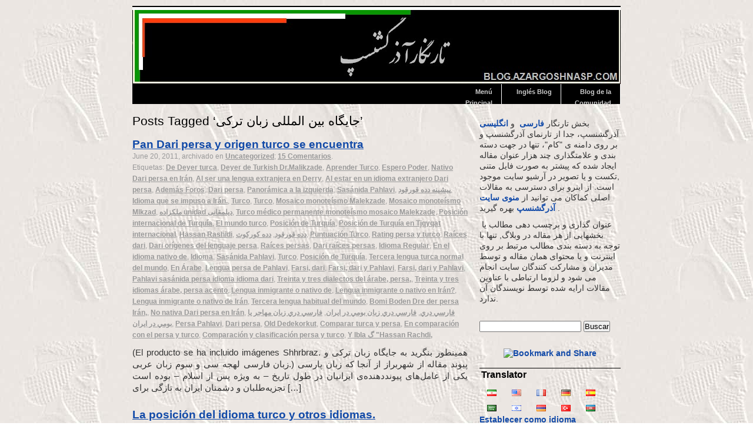

--- FILE ---
content_type: text/html; charset=UTF-8
request_url: https://www.azargoshnasp.com/persianblog/es/tag/%D8%AC%D8%A7%DB%8C%DA%AF%D8%A7%D9%87-%D8%A8%DB%8C%D9%86-%D8%A7%D9%84%D9%85%D9%84%D9%84%DB%8C-%D8%B2%D8%A8%D8%A7%D9%86-%D8%AA%D8%B1%DA%A9%DB%8C/
body_size: 18179
content:
<!DOCTYPE html PUBLIC "-//W3C//DTD XHTML 1.0 Strict//EN" "http://www.w3.org/TR/xhtml1/DTD/xhtml1-strict.dtd">
<html xmlns="http://www.w3.org/1999/xhtml" dir="ltr" lang="es" prefix="og: https://ogp.me/ns#">
<head profile="http://gmpg.org/xfn/11">
	<meta http-equiv="Content-Type" content="text/html; charset=UTF-8" />
	<title>تارنگار آذرگشنسپجایگاه بین المللی زبان ترکی - تارنگار آذرگشنسپ</title>
	<link rel="stylesheet" href="https://www.azargoshnasp.com/persianblog/wp-content/themes/azargoshnasp-persian/style.css" type="text/css" media="screen" />
	<link rel="alternate" type="application/rss+xml" title="تارنگار آذرگشنسپ RSS Feed" href="https://www.azargoshnasp.com/persianblog/es/feed/" />
	<link rel="pingback" href="" />
	
		<!-- All in One SEO 4.8.5 - aioseo.com -->
	<meta name="robots" content="max-image-preview:large" />
	<link rel="canonical" href="https://www.azargoshnasp.com/persianblog/es/tag/%d8%ac%d8%a7%db%8c%da%af%d8%a7%d9%87-%d8%a8%db%8c%d9%86-%d8%a7%d9%84%d9%85%d9%84%d9%84%db%8c-%d8%b2%d8%a8%d8%a7%d9%86-%d8%aa%d8%b1%da%a9%db%8c/" />
	<meta name="generator" content="All in One SEO (AIOSEO) 4.8.5" />
		<script type="application/ld+json" class="aioseo-schema">
			{"@context":"https:\/\/schema.org","@graph":[{"@type":"BreadcrumbList","@id":"https:\/\/www.azargoshnasp.com\/persianblog\/es\/tag\/%D8%AC%D8%A7%DB%8C%DA%AF%D8%A7%D9%87-%D8%A8%DB%8C%D9%86-%D8%A7%D9%84%D9%85%D9%84%D9%84%DB%8C-%D8%B2%D8%A8%D8%A7%D9%86-%D8%AA%D8%B1%DA%A9%DB%8C\/#breadcrumblist","itemListElement":[{"@type":"ListItem","@id":"https:\/\/www.azargoshnasp.com\/persianblog#listItem","position":1,"name":"\u062e\u0627\u0646\u0647","item":"https:\/\/www.azargoshnasp.com\/persianblog","nextItem":{"@type":"ListItem","@id":"https:\/\/www.azargoshnasp.com\/persianblog\/tag\/%d8%ac%d8%a7%db%8c%da%af%d8%a7%d9%87-%d8%a8%db%8c%d9%86-%d8%a7%d9%84%d9%85%d9%84%d9%84%db%8c-%d8%b2%d8%a8%d8%a7%d9%86-%d8%aa%d8%b1%da%a9%db%8c\/#listItem","name":"\u062c\u0627\u06cc\u06af\u0627\u0647 \u0628\u06cc\u0646 \u0627\u0644\u0645\u0644\u0644\u06cc \u0632\u0628\u0627\u0646 \u062a\u0631\u06a9\u06cc"}},{"@type":"ListItem","@id":"https:\/\/www.azargoshnasp.com\/persianblog\/tag\/%d8%ac%d8%a7%db%8c%da%af%d8%a7%d9%87-%d8%a8%db%8c%d9%86-%d8%a7%d9%84%d9%85%d9%84%d9%84%db%8c-%d8%b2%d8%a8%d8%a7%d9%86-%d8%aa%d8%b1%da%a9%db%8c\/#listItem","position":2,"name":"\u062c\u0627\u06cc\u06af\u0627\u0647 \u0628\u06cc\u0646 \u0627\u0644\u0645\u0644\u0644\u06cc \u0632\u0628\u0627\u0646 \u062a\u0631\u06a9\u06cc","previousItem":{"@type":"ListItem","@id":"https:\/\/www.azargoshnasp.com\/persianblog#listItem","name":"\u062e\u0627\u0646\u0647"}}]},{"@type":"CollectionPage","@id":"https:\/\/www.azargoshnasp.com\/persianblog\/es\/tag\/%D8%AC%D8%A7%DB%8C%DA%AF%D8%A7%D9%87-%D8%A8%DB%8C%D9%86-%D8%A7%D9%84%D9%85%D9%84%D9%84%DB%8C-%D8%B2%D8%A8%D8%A7%D9%86-%D8%AA%D8%B1%DA%A9%DB%8C\/#collectionpage","url":"https:\/\/www.azargoshnasp.com\/persianblog\/es\/tag\/%D8%AC%D8%A7%DB%8C%DA%AF%D8%A7%D9%87-%D8%A8%DB%8C%D9%86-%D8%A7%D9%84%D9%85%D9%84%D9%84%DB%8C-%D8%B2%D8%A8%D8%A7%D9%86-%D8%AA%D8%B1%DA%A9%DB%8C\/","name":"\u062c\u0627\u06cc\u06af\u0627\u0647 \u0628\u06cc\u0646 \u0627\u0644\u0645\u0644\u0644\u06cc \u0632\u0628\u0627\u0646 \u062a\u0631\u06a9\u06cc - \u062a\u0627\u0631\u0646\u06af\u0627\u0631 \u0622\u0630\u0631\u06af\u0634\u0646\u0633\u067e","inLanguage":"es-ES","isPartOf":{"@id":"https:\/\/www.azargoshnasp.com\/persianblog\/#website"},"breadcrumb":{"@id":"https:\/\/www.azargoshnasp.com\/persianblog\/es\/tag\/%D8%AC%D8%A7%DB%8C%DA%AF%D8%A7%D9%87-%D8%A8%DB%8C%D9%86-%D8%A7%D9%84%D9%85%D9%84%D9%84%DB%8C-%D8%B2%D8%A8%D8%A7%D9%86-%D8%AA%D8%B1%DA%A9%DB%8C\/#breadcrumblist"}},{"@type":"Organization","@id":"https:\/\/www.azargoshnasp.com\/persianblog\/#organization","name":"\u062a\u0627\u0631\u0646\u06af\u0627\u0631 \u0622\u0630\u0631\u06af\u0634\u0646\u0633\u067e","description":"\u062a\u0627\u0631\u0646\u0645\u0627\u06cc \u062a\u0627\u0631\u06cc\u062e \u0648 \u0641\u0631\u0647\u0646\u06af \u0627\u06cc\u0631\u0627\u0646\u0632\u0645\u06cc\u0646","url":"https:\/\/www.azargoshnasp.com\/persianblog\/"},{"@type":"WebSite","@id":"https:\/\/www.azargoshnasp.com\/persianblog\/#website","url":"https:\/\/www.azargoshnasp.com\/persianblog\/","name":"\u062a\u0627\u0631\u0646\u06af\u0627\u0631 \u0622\u0630\u0631\u06af\u0634\u0646\u0633\u067e","description":"\u062a\u0627\u0631\u0646\u0645\u0627\u06cc \u062a\u0627\u0631\u06cc\u062e \u0648 \u0641\u0631\u0647\u0646\u06af \u0627\u06cc\u0631\u0627\u0646\u0632\u0645\u06cc\u0646","inLanguage":"es-ES","publisher":{"@id":"https:\/\/www.azargoshnasp.com\/persianblog\/#organization"}}]}
		</script>
		<!-- All in One SEO -->

<link rel="alternate" type="application/rss+xml" title="تارنگار آذرگشنسپ &raquo; Posición internacional de Turquía Tag Feed" href="https://www.azargoshnasp.com/persianblog/es/tag/%d8%ac%d8%a7%db%8c%da%af%d8%a7%d9%87-%d8%a8%db%8c%d9%86-%d8%a7%d9%84%d9%85%d9%84%d9%84%db%8c-%d8%b2%d8%a8%d8%a7%d9%86-%d8%aa%d8%b1%da%a9%db%8c/feed/" />
<style id='wp-img-auto-sizes-contain-inline-css' type='text/css'>
img:is([sizes=auto i],[sizes^="auto," i]){contain-intrinsic-size:3000px 1500px}
/*# sourceURL=wp-img-auto-sizes-contain-inline-css */
</style>
<style id='wp-emoji-styles-inline-css' type='text/css'>

	img.wp-smiley, img.emoji {
		display: inline !important;
		border: none !important;
		box-shadow: none !important;
		height: 1em !important;
		width: 1em !important;
		margin: 0 0.07em !important;
		vertical-align: -0.1em !important;
		background: none !important;
		padding: 0 !important;
	}
/*# sourceURL=wp-emoji-styles-inline-css */
</style>
<style id='wp-block-library-inline-css' type='text/css'>
:root{--wp-block-synced-color:#7a00df;--wp-block-synced-color--rgb:122,0,223;--wp-bound-block-color:var(--wp-block-synced-color);--wp-editor-canvas-background:#ddd;--wp-admin-theme-color:#007cba;--wp-admin-theme-color--rgb:0,124,186;--wp-admin-theme-color-darker-10:#006ba1;--wp-admin-theme-color-darker-10--rgb:0,107,160.5;--wp-admin-theme-color-darker-20:#005a87;--wp-admin-theme-color-darker-20--rgb:0,90,135;--wp-admin-border-width-focus:2px}@media (min-resolution:192dpi){:root{--wp-admin-border-width-focus:1.5px}}.wp-element-button{cursor:pointer}:root .has-very-light-gray-background-color{background-color:#eee}:root .has-very-dark-gray-background-color{background-color:#313131}:root .has-very-light-gray-color{color:#eee}:root .has-very-dark-gray-color{color:#313131}:root .has-vivid-green-cyan-to-vivid-cyan-blue-gradient-background{background:linear-gradient(135deg,#00d084,#0693e3)}:root .has-purple-crush-gradient-background{background:linear-gradient(135deg,#34e2e4,#4721fb 50%,#ab1dfe)}:root .has-hazy-dawn-gradient-background{background:linear-gradient(135deg,#faaca8,#dad0ec)}:root .has-subdued-olive-gradient-background{background:linear-gradient(135deg,#fafae1,#67a671)}:root .has-atomic-cream-gradient-background{background:linear-gradient(135deg,#fdd79a,#004a59)}:root .has-nightshade-gradient-background{background:linear-gradient(135deg,#330968,#31cdcf)}:root .has-midnight-gradient-background{background:linear-gradient(135deg,#020381,#2874fc)}:root{--wp--preset--font-size--normal:16px;--wp--preset--font-size--huge:42px}.has-regular-font-size{font-size:1em}.has-larger-font-size{font-size:2.625em}.has-normal-font-size{font-size:var(--wp--preset--font-size--normal)}.has-huge-font-size{font-size:var(--wp--preset--font-size--huge)}.has-text-align-center{text-align:center}.has-text-align-left{text-align:left}.has-text-align-right{text-align:right}.has-fit-text{white-space:nowrap!important}#end-resizable-editor-section{display:none}.aligncenter{clear:both}.items-justified-left{justify-content:flex-start}.items-justified-center{justify-content:center}.items-justified-right{justify-content:flex-end}.items-justified-space-between{justify-content:space-between}.screen-reader-text{border:0;clip-path:inset(50%);height:1px;margin:-1px;overflow:hidden;padding:0;position:absolute;width:1px;word-wrap:normal!important}.screen-reader-text:focus{background-color:#ddd;clip-path:none;color:#444;display:block;font-size:1em;height:auto;left:5px;line-height:normal;padding:15px 23px 14px;text-decoration:none;top:5px;width:auto;z-index:100000}html :where(.has-border-color){border-style:solid}html :where([style*=border-top-color]){border-top-style:solid}html :where([style*=border-right-color]){border-right-style:solid}html :where([style*=border-bottom-color]){border-bottom-style:solid}html :where([style*=border-left-color]){border-left-style:solid}html :where([style*=border-width]){border-style:solid}html :where([style*=border-top-width]){border-top-style:solid}html :where([style*=border-right-width]){border-right-style:solid}html :where([style*=border-bottom-width]){border-bottom-style:solid}html :where([style*=border-left-width]){border-left-style:solid}html :where(img[class*=wp-image-]){height:auto;max-width:100%}:where(figure){margin:0 0 1em}html :where(.is-position-sticky){--wp-admin--admin-bar--position-offset:var(--wp-admin--admin-bar--height,0px)}@media screen and (max-width:600px){html :where(.is-position-sticky){--wp-admin--admin-bar--position-offset:0px}}

/*# sourceURL=wp-block-library-inline-css */
</style><style id='global-styles-inline-css' type='text/css'>
:root{--wp--preset--aspect-ratio--square: 1;--wp--preset--aspect-ratio--4-3: 4/3;--wp--preset--aspect-ratio--3-4: 3/4;--wp--preset--aspect-ratio--3-2: 3/2;--wp--preset--aspect-ratio--2-3: 2/3;--wp--preset--aspect-ratio--16-9: 16/9;--wp--preset--aspect-ratio--9-16: 9/16;--wp--preset--color--black: #000000;--wp--preset--color--cyan-bluish-gray: #abb8c3;--wp--preset--color--white: #ffffff;--wp--preset--color--pale-pink: #f78da7;--wp--preset--color--vivid-red: #cf2e2e;--wp--preset--color--luminous-vivid-orange: #ff6900;--wp--preset--color--luminous-vivid-amber: #fcb900;--wp--preset--color--light-green-cyan: #7bdcb5;--wp--preset--color--vivid-green-cyan: #00d084;--wp--preset--color--pale-cyan-blue: #8ed1fc;--wp--preset--color--vivid-cyan-blue: #0693e3;--wp--preset--color--vivid-purple: #9b51e0;--wp--preset--gradient--vivid-cyan-blue-to-vivid-purple: linear-gradient(135deg,rgb(6,147,227) 0%,rgb(155,81,224) 100%);--wp--preset--gradient--light-green-cyan-to-vivid-green-cyan: linear-gradient(135deg,rgb(122,220,180) 0%,rgb(0,208,130) 100%);--wp--preset--gradient--luminous-vivid-amber-to-luminous-vivid-orange: linear-gradient(135deg,rgb(252,185,0) 0%,rgb(255,105,0) 100%);--wp--preset--gradient--luminous-vivid-orange-to-vivid-red: linear-gradient(135deg,rgb(255,105,0) 0%,rgb(207,46,46) 100%);--wp--preset--gradient--very-light-gray-to-cyan-bluish-gray: linear-gradient(135deg,rgb(238,238,238) 0%,rgb(169,184,195) 100%);--wp--preset--gradient--cool-to-warm-spectrum: linear-gradient(135deg,rgb(74,234,220) 0%,rgb(151,120,209) 20%,rgb(207,42,186) 40%,rgb(238,44,130) 60%,rgb(251,105,98) 80%,rgb(254,248,76) 100%);--wp--preset--gradient--blush-light-purple: linear-gradient(135deg,rgb(255,206,236) 0%,rgb(152,150,240) 100%);--wp--preset--gradient--blush-bordeaux: linear-gradient(135deg,rgb(254,205,165) 0%,rgb(254,45,45) 50%,rgb(107,0,62) 100%);--wp--preset--gradient--luminous-dusk: linear-gradient(135deg,rgb(255,203,112) 0%,rgb(199,81,192) 50%,rgb(65,88,208) 100%);--wp--preset--gradient--pale-ocean: linear-gradient(135deg,rgb(255,245,203) 0%,rgb(182,227,212) 50%,rgb(51,167,181) 100%);--wp--preset--gradient--electric-grass: linear-gradient(135deg,rgb(202,248,128) 0%,rgb(113,206,126) 100%);--wp--preset--gradient--midnight: linear-gradient(135deg,rgb(2,3,129) 0%,rgb(40,116,252) 100%);--wp--preset--font-size--small: 13px;--wp--preset--font-size--medium: 20px;--wp--preset--font-size--large: 36px;--wp--preset--font-size--x-large: 42px;--wp--preset--spacing--20: 0.44rem;--wp--preset--spacing--30: 0.67rem;--wp--preset--spacing--40: 1rem;--wp--preset--spacing--50: 1.5rem;--wp--preset--spacing--60: 2.25rem;--wp--preset--spacing--70: 3.38rem;--wp--preset--spacing--80: 5.06rem;--wp--preset--shadow--natural: 6px 6px 9px rgba(0, 0, 0, 0.2);--wp--preset--shadow--deep: 12px 12px 50px rgba(0, 0, 0, 0.4);--wp--preset--shadow--sharp: 6px 6px 0px rgba(0, 0, 0, 0.2);--wp--preset--shadow--outlined: 6px 6px 0px -3px rgb(255, 255, 255), 6px 6px rgb(0, 0, 0);--wp--preset--shadow--crisp: 6px 6px 0px rgb(0, 0, 0);}:where(.is-layout-flex){gap: 0.5em;}:where(.is-layout-grid){gap: 0.5em;}body .is-layout-flex{display: flex;}.is-layout-flex{flex-wrap: wrap;align-items: center;}.is-layout-flex > :is(*, div){margin: 0;}body .is-layout-grid{display: grid;}.is-layout-grid > :is(*, div){margin: 0;}:where(.wp-block-columns.is-layout-flex){gap: 2em;}:where(.wp-block-columns.is-layout-grid){gap: 2em;}:where(.wp-block-post-template.is-layout-flex){gap: 1.25em;}:where(.wp-block-post-template.is-layout-grid){gap: 1.25em;}.has-black-color{color: var(--wp--preset--color--black) !important;}.has-cyan-bluish-gray-color{color: var(--wp--preset--color--cyan-bluish-gray) !important;}.has-white-color{color: var(--wp--preset--color--white) !important;}.has-pale-pink-color{color: var(--wp--preset--color--pale-pink) !important;}.has-vivid-red-color{color: var(--wp--preset--color--vivid-red) !important;}.has-luminous-vivid-orange-color{color: var(--wp--preset--color--luminous-vivid-orange) !important;}.has-luminous-vivid-amber-color{color: var(--wp--preset--color--luminous-vivid-amber) !important;}.has-light-green-cyan-color{color: var(--wp--preset--color--light-green-cyan) !important;}.has-vivid-green-cyan-color{color: var(--wp--preset--color--vivid-green-cyan) !important;}.has-pale-cyan-blue-color{color: var(--wp--preset--color--pale-cyan-blue) !important;}.has-vivid-cyan-blue-color{color: var(--wp--preset--color--vivid-cyan-blue) !important;}.has-vivid-purple-color{color: var(--wp--preset--color--vivid-purple) !important;}.has-black-background-color{background-color: var(--wp--preset--color--black) !important;}.has-cyan-bluish-gray-background-color{background-color: var(--wp--preset--color--cyan-bluish-gray) !important;}.has-white-background-color{background-color: var(--wp--preset--color--white) !important;}.has-pale-pink-background-color{background-color: var(--wp--preset--color--pale-pink) !important;}.has-vivid-red-background-color{background-color: var(--wp--preset--color--vivid-red) !important;}.has-luminous-vivid-orange-background-color{background-color: var(--wp--preset--color--luminous-vivid-orange) !important;}.has-luminous-vivid-amber-background-color{background-color: var(--wp--preset--color--luminous-vivid-amber) !important;}.has-light-green-cyan-background-color{background-color: var(--wp--preset--color--light-green-cyan) !important;}.has-vivid-green-cyan-background-color{background-color: var(--wp--preset--color--vivid-green-cyan) !important;}.has-pale-cyan-blue-background-color{background-color: var(--wp--preset--color--pale-cyan-blue) !important;}.has-vivid-cyan-blue-background-color{background-color: var(--wp--preset--color--vivid-cyan-blue) !important;}.has-vivid-purple-background-color{background-color: var(--wp--preset--color--vivid-purple) !important;}.has-black-border-color{border-color: var(--wp--preset--color--black) !important;}.has-cyan-bluish-gray-border-color{border-color: var(--wp--preset--color--cyan-bluish-gray) !important;}.has-white-border-color{border-color: var(--wp--preset--color--white) !important;}.has-pale-pink-border-color{border-color: var(--wp--preset--color--pale-pink) !important;}.has-vivid-red-border-color{border-color: var(--wp--preset--color--vivid-red) !important;}.has-luminous-vivid-orange-border-color{border-color: var(--wp--preset--color--luminous-vivid-orange) !important;}.has-luminous-vivid-amber-border-color{border-color: var(--wp--preset--color--luminous-vivid-amber) !important;}.has-light-green-cyan-border-color{border-color: var(--wp--preset--color--light-green-cyan) !important;}.has-vivid-green-cyan-border-color{border-color: var(--wp--preset--color--vivid-green-cyan) !important;}.has-pale-cyan-blue-border-color{border-color: var(--wp--preset--color--pale-cyan-blue) !important;}.has-vivid-cyan-blue-border-color{border-color: var(--wp--preset--color--vivid-cyan-blue) !important;}.has-vivid-purple-border-color{border-color: var(--wp--preset--color--vivid-purple) !important;}.has-vivid-cyan-blue-to-vivid-purple-gradient-background{background: var(--wp--preset--gradient--vivid-cyan-blue-to-vivid-purple) !important;}.has-light-green-cyan-to-vivid-green-cyan-gradient-background{background: var(--wp--preset--gradient--light-green-cyan-to-vivid-green-cyan) !important;}.has-luminous-vivid-amber-to-luminous-vivid-orange-gradient-background{background: var(--wp--preset--gradient--luminous-vivid-amber-to-luminous-vivid-orange) !important;}.has-luminous-vivid-orange-to-vivid-red-gradient-background{background: var(--wp--preset--gradient--luminous-vivid-orange-to-vivid-red) !important;}.has-very-light-gray-to-cyan-bluish-gray-gradient-background{background: var(--wp--preset--gradient--very-light-gray-to-cyan-bluish-gray) !important;}.has-cool-to-warm-spectrum-gradient-background{background: var(--wp--preset--gradient--cool-to-warm-spectrum) !important;}.has-blush-light-purple-gradient-background{background: var(--wp--preset--gradient--blush-light-purple) !important;}.has-blush-bordeaux-gradient-background{background: var(--wp--preset--gradient--blush-bordeaux) !important;}.has-luminous-dusk-gradient-background{background: var(--wp--preset--gradient--luminous-dusk) !important;}.has-pale-ocean-gradient-background{background: var(--wp--preset--gradient--pale-ocean) !important;}.has-electric-grass-gradient-background{background: var(--wp--preset--gradient--electric-grass) !important;}.has-midnight-gradient-background{background: var(--wp--preset--gradient--midnight) !important;}.has-small-font-size{font-size: var(--wp--preset--font-size--small) !important;}.has-medium-font-size{font-size: var(--wp--preset--font-size--medium) !important;}.has-large-font-size{font-size: var(--wp--preset--font-size--large) !important;}.has-x-large-font-size{font-size: var(--wp--preset--font-size--x-large) !important;}
/*# sourceURL=global-styles-inline-css */
</style>

<style id='classic-theme-styles-inline-css' type='text/css'>
/*! This file is auto-generated */
.wp-block-button__link{color:#fff;background-color:#32373c;border-radius:9999px;box-shadow:none;text-decoration:none;padding:calc(.667em + 2px) calc(1.333em + 2px);font-size:1.125em}.wp-block-file__button{background:#32373c;color:#fff;text-decoration:none}
/*# sourceURL=/wp-includes/css/classic-themes.min.css */
</style>
<link rel='stylesheet' id='flags_tpw_flags-css' href='//www.azargoshnasp.com/persianblog/wp-content/plugins/transposh-translation-filter-for-wordpress/widgets/flags/tpw_flags.css?ver=1.0.9.6' type='text/css' media='all' />
<link rel="https://api.w.org/" href="https://www.azargoshnasp.com/persianblog/wp-json/" /><link rel="alternate" title="JSON" type="application/json" href="https://www.azargoshnasp.com/persianblog/es/wp-json/wp/v2/tags/1099" /><link rel="EditURI" type="application/rsd+xml" title="RSD" href="https://www.azargoshnasp.com/persianblog/xmlrpc.php?rsd" />
<meta name="generator" content="WordPress 6.9" />
<link rel="alternate" hreflang="fa" href="/persianblog/tag/%D8%AC%D8%A7%DB%8C%DA%AF%D8%A7%D9%87-%D8%A8%DB%8C%D9%86-%D8%A7%D9%84%D9%85%D9%84%D9%84%DB%8C-%D8%B2%D8%A8%D8%A7%D9%86-%D8%AA%D8%B1%DA%A9%DB%8C/"/><link rel="alternate" hreflang="en" href="/persianblog/en/tag/%D8%AC%D8%A7%DB%8C%DA%AF%D8%A7%D9%87-%D8%A8%DB%8C%D9%86-%D8%A7%D9%84%D9%85%D9%84%D9%84%DB%8C-%D8%B2%D8%A8%D8%A7%D9%86-%D8%AA%D8%B1%DA%A9%DB%8C/"/><link rel="alternate" hreflang="fr" href="/persianblog/fr/tag/%D8%AC%D8%A7%DB%8C%DA%AF%D8%A7%D9%87-%D8%A8%DB%8C%D9%86-%D8%A7%D9%84%D9%85%D9%84%D9%84%DB%8C-%D8%B2%D8%A8%D8%A7%D9%86-%D8%AA%D8%B1%DA%A9%DB%8C/"/><link rel="alternate" hreflang="de" href="/persianblog/de/tag/%D8%AC%D8%A7%DB%8C%DA%AF%D8%A7%D9%87-%D8%A8%DB%8C%D9%86-%D8%A7%D9%84%D9%85%D9%84%D9%84%DB%8C-%D8%B2%D8%A8%D8%A7%D9%86-%D8%AA%D8%B1%DA%A9%DB%8C/"/><link rel="alternate" hreflang="ar" href="/persianblog/ar/tag/%D8%AC%D8%A7%DB%8C%DA%AF%D8%A7%D9%87-%D8%A8%DB%8C%D9%86-%D8%A7%D9%84%D9%85%D9%84%D9%84%DB%8C-%D8%B2%D8%A8%D8%A7%D9%86-%D8%AA%D8%B1%DA%A9%DB%8C/"/><link rel="alternate" hreflang="he" href="/persianblog/he/tag/%D8%AC%D8%A7%DB%8C%DA%AF%D8%A7%D9%87-%D8%A8%DB%8C%D9%86-%D8%A7%D9%84%D9%85%D9%84%D9%84%DB%8C-%D8%B2%D8%A8%D8%A7%D9%86-%D8%AA%D8%B1%DA%A9%DB%8C/"/><link rel="alternate" hreflang="hy" href="/persianblog/hy/tag/%D8%AC%D8%A7%DB%8C%DA%AF%D8%A7%D9%87-%D8%A8%DB%8C%D9%86-%D8%A7%D9%84%D9%85%D9%84%D9%84%DB%8C-%D8%B2%D8%A8%D8%A7%D9%86-%D8%AA%D8%B1%DA%A9%DB%8C/"/><link rel="alternate" hreflang="tr" href="/persianblog/tr/tag/%D8%AC%D8%A7%DB%8C%DA%AF%D8%A7%D9%87-%D8%A8%DB%8C%D9%86-%D8%A7%D9%84%D9%85%D9%84%D9%84%DB%8C-%D8%B2%D8%A8%D8%A7%D9%86-%D8%AA%D8%B1%DA%A9%DB%8C/"/><link rel="alternate" hreflang="az" href="/persianblog/az/tag/%D8%AC%D8%A7%DB%8C%DA%AF%D8%A7%D9%87-%D8%A8%DB%8C%D9%86-%D8%A7%D9%84%D9%85%D9%84%D9%84%DB%8C-%D8%B2%D8%A8%D8%A7%D9%86-%D8%AA%D8%B1%DA%A9%DB%8C/"/>
<style type="text/css">
body {background-image: url(/image001.jpg);}
</style>
<meta name="translation-stats" content='{"total_phrases":502,"translated_phrases":491,"human_translated_phrases":null,"hidden_phrases":5,"hidden_translated_phrases":3,"hidden_translateable_phrases":2,"meta_phrases":9,"meta_translated_phrases":2,"time":null}'/>
</head>
<body>
<div id="wrapper">
	<div id="header">
		<ul id="skip">
			
		</ul>
		<div id="divSearchForm">
			<form method="get" id="searchform" action="https://www.azargoshnasp.com/persianblog/">
				<div>
					<input type="hidden" value="1" id="IncludeBlogs" name="IncludeBlogs"/>
					<input type="text" name="s" class="txt" value="Search Keywords" onfocus="if (!window.__cfRLUnblockHandlers) return false; document.forms['searchform'].s.value='';" onblur="if (!window.__cfRLUnblockHandlers) return false; if (document.forms['searchform'].s.value == '') document.forms['searchform'].s.value='Search Keywords';" data-cf-modified-c9fe16cc49a7e21e17bf83e0-="" />
					<input type="submit" id="searchsubmit" value="Buscar" />
				</div>
			</form>
		</div>		
		<div id="header-bg">
			</a> <span></span></h1>
			<div id="navcontainer">
				<ul id="navlist">
					<li><a href="https://www.azargoshnasp.com/persianblog/es/">Blog de la Comunidad</a></li>
					<li class="page_item page-item-8"><a href="https://www.azargoshnasp.com/persianblog/es/englishblog/">Inglés Blog</a></li>
<li class="page_item page-item-13"><a href="https://www.azargoshnasp.com/persianblog/es/main-menu/">Menú Principal</a></li>
				</ul>
			</div>
		</div>
	</div><!-- end #header -->
	<div id="container">
		<div id="content">
	
		 	  		<h2 class="pagetitle"><span class ="tr_" id="tr_1" data-source="" data-orig="Posts Tagged &#8216;جایگاه بین المللی زبان ترکی">Posts Tagged &#8216;جایگاه بین المللی زبان ترکی</span>&#8217;</h2>
 	  
					<div class="post">
				<h3><a href="https://www.azargoshnasp.com/persianblog/es/%d8%b1%db%8c%d8%b4%d9%87-%d9%81%d8%a7%d8%b1%d8%b3%db%8c-%d8%af%d8%b1%db%8c.html/" rel="bookmark">Pan Dari persa y origen turco se encuentra</a></h3>
				<div class="postmetadata">
					June 20, 2011, archivado en <a href="https://www.azargoshnasp.com/persianblog/es/category/%d8%af%d8%b3%d8%aa%d9%87%e2%80%8c%d8%a8%d9%86%d8%af%db%8c%e2%80%8c%d9%86%d8%b4%d8%af%d9%87/" rel="category tag">Uncategorized</a>; <a href="https://www.azargoshnasp.com/persianblog/es/%d8%b1%db%8c%d8%b4%d9%87-%d9%81%d8%a7%d8%b1%d8%b3%db%8c-%d8%af%d8%b1%db%8c.html/#comments">15 Comentarios</a>.
					<br />Etiquetas: <a href="https://www.azargoshnasp.com/persianblog/es/tag/turkcenin-deyeri/" rel="tag">De Deyer turca</a>, <a href="https://www.azargoshnasp.com/persianblog/es/tag/turkcenin-deyeri-dr-malikzade/" rel="tag">Deyer de Turkish Dr.Malikzade</a>, <a href="https://www.azargoshnasp.com/persianblog/es/tag/%d8%a2%d9%85%d9%88%d8%b2%d8%b4-%d8%a8%d9%87-%d8%b2%d8%a8%d8%a7%d9%86-%d8%aa%d8%b1%da%a9%db%8c/" rel="tag">Aprender Turco</a>, <a href="https://www.azargoshnasp.com/persianblog/es/tag/%d8%a7%d9%85%db%8c%d8%af-%d8%b2%d9%86%d8%ac%d8%a7%d9%86/" rel="tag">Espero Poder</a>, <a href="https://www.azargoshnasp.com/persianblog/es/tag/%d8%a8%d9%88%d9%85%db%8c-%d8%a8%d9%88%d8%af%d9%86-%d9%81%d8%a7%d8%b1%d8%b3%db%8c-%d8%af%d8%b1%db%8c-%d8%af%d8%b1-%d8%a7%db%8c%d8%b1%d8%a7%d9%86/" rel="tag">Nativo Dari persa en Irán</a>, <a href="https://www.azargoshnasp.com/persianblog/es/tag/%d8%a8%db%8c%da%af%d8%a7%d9%86%d9%87-%d8%a8%d9%88%d8%af%d9%86-%d8%b2%d8%a8%d8%a7%d9%86-%d9%be%d8%a7%d8%b1%d8%b3%db%8c-%d8%af%d8%b1%db%8c-%d8%af%d8%b1-%d8%a7%db%8c%d8%b1%d8%a7%d9%86/" rel="tag">Al ser una lengua extranjera en Derry</a>, <a href="https://www.azargoshnasp.com/persianblog/es/tag/%d8%a8%db%8c%da%af%d8%a7%d9%86%d9%87-%d8%a8%d9%88%d8%af%d9%86-%d8%b2%d8%a8%d8%a7%d9%86-%d9%81%d8%a7%d8%b1%d8%b3%db%8c-%d8%af%d8%b1%db%8c-%d8%af%d8%b1-%d8%a7%db%8c%d8%b1%d8%a7%d9%86/" rel="tag">Al estar en un idioma extranjero Dari persa</a>, <a href="https://www.azargoshnasp.com/persianblog/es/tag/%d9%be%d8%a7%d8%b1%d8%b3%db%8c-%d9%be%d9%87%d9%84%d9%88%db%8c/" rel="tag">Además Foros</a>, <a href="https://www.azargoshnasp.com/persianblog/es/tag/%d9%be%d8%a7%d8%b1%d8%b3%db%8c-%d8%af%d8%b1%db%8c/" rel="tag">Dari persa</a>, <a href="https://www.azargoshnasp.com/persianblog/es/tag/%d9%be%d8%a7%d9%86-%d8%aa%d8%b1%da%a9/" rel="tag">Panorámica a la izquierda</a>, <a href="https://www.azargoshnasp.com/persianblog/es/tag/%d9%be%d9%87%d9%84%d9%88%db%8c-%d8%b3%d8%a7%d8%b3%d8%a7%d9%86%db%8c/" rel="tag">Sasánida Pahlavi</a>, <a href="https://www.azargoshnasp.com/persianblog/es/tag/%d9%be%db%8c%d8%b4%db%8c%d9%86%d9%87-%d8%af%d8%af%d9%87-%d9%82%d9%88%d8%b1%d9%82%d9%88%d8%af/" rel="tag">پیشینه دده قورقود</a>, <a href="https://www.azargoshnasp.com/persianblog/es/tag/%d8%aa%d8%ad%d9%85%db%8c%d9%84%db%8c-%d8%a8%d9%88%d8%af%d9%86-%d8%b2%d8%a8%d8%a7%d9%86-%d9%be%d8%a7%d8%b1%d8%b3%db%8c-%d8%af%d8%b1-%d8%a7%db%8c%d8%b1%d8%a7%d9%86/" rel="tag">Idioma que se impuso a Irán.</a>, <a href="https://www.azargoshnasp.com/persianblog/es/tag/%d8%aa%d8%b1%da%a9/" rel="tag">Turco</a>, <a href="https://www.azargoshnasp.com/persianblog/es/tag/%d8%aa%d8%b1%da%a9%db%8c/" rel="tag">Turco</a>, <a href="https://www.azargoshnasp.com/persianblog/es/tag/%d8%aa%d9%88%d8%ad%db%8c%d8%af-%d9%85%d9%84%da%a9-%d8%b2%d8%a7%d8%af%d9%87-%d8%af%db%8c%d9%84%d9%85%d9%82%d8%a7%d9%86%db%8c/" rel="tag">Mosaico monoteísmo Malekzade</a>, <a href="https://www.azargoshnasp.com/persianblog/es/tag/%d8%aa%d9%88%d8%ad%db%8c%d8%af-%d9%85%d9%84%da%a9%d8%b2%d8%a7%d8%af-%d8%af%db%8c%d9%84%d9%85%d9%82%d8%a7%d9%86%db%8c/" rel="tag">Mosaico monoteísmo Mlkzad</a>, <a href="https://www.azargoshnasp.com/persianblog/es/tag/%d8%aa%d9%88%d8%ad%db%8c%d8%af-%d9%85%d9%84%da%a9%d8%b2%d8%a7%d8%af%d9%87-%d8%af%db%8c%d9%84%d9%85%d9%82%d8%a7%d9%86%db%8c/" rel="tag">ملکزاده unidad دیلمقانی</a>, <a href="https://www.azargoshnasp.com/persianblog/es/tag/%d8%ac%d8%a7%d9%8a%da%af%d8%a7%d9%87-%d8%b2%d8%a8%d8%a7%d9%86-%d8%aa%d8%b1%d9%83%d9%8a-%d9%80%d9%80-%d8%af%da%a9%d8%aa%d8%b1-%d8%aa%d9%88%d8%ad%db%8c%d8%af-%d9%85%d9%84%da%a9-%d8%b2%d8%a7%d8%af%d9%87/" rel="tag">Turco médico permanente monoteísmo mosaico Malekzade</a>, <a href="https://www.azargoshnasp.com/persianblog/es/tag/%d8%ac%d8%a7%db%8c%da%af%d8%a7%d9%87-%d8%a8%db%8c%d9%86-%d8%a7%d9%84%d9%85%d9%84%d9%84%db%8c-%d8%b2%d8%a8%d8%a7%d9%86-%d8%aa%d8%b1%da%a9%db%8c/" rel="tag">Posición internacional de Turquía</a>, <a href="https://www.azargoshnasp.com/persianblog/es/tag/%d8%ac%d8%a7%db%8c%da%af%d8%a7%d9%87-%d8%ac%d9%87%d8%a7%d9%86%db%8c-%d8%b2%d8%a8%d8%a7%d9%86-%d8%aa%d8%b1%da%a9%db%8c/" rel="tag">El mundo turco</a>, <a href="https://www.azargoshnasp.com/persianblog/es/tag/%d8%ac%d8%a7%db%8c%da%af%d8%a7%d9%87-%d8%b2%d8%a8%d8%a7%d9%86-%d8%aa%d8%b1%da%a9%db%8c/" rel="tag">Posición de Turquía</a>, <a href="https://www.azargoshnasp.com/persianblog/es/tag/%d8%ac%d8%a7%db%8c%da%af%d8%a7%d9%87-%d8%b2%d8%a8%d8%a7%d9%86-%d8%aa%d8%b1%da%a9%db%8c-%d8%af%d8%b1-%d8%aa%d8%ac%d9%82%db%8c%d9%82%d8%a7%d8%aa-%d8%a8%db%8c%d9%86-%d8%a7%d9%84%d9%85%d9%84%d9%84%db%8c/" rel="tag">Posición de Turquía en Tjqyqat internacional</a>, <a href="https://www.azargoshnasp.com/persianblog/es/tag/%d8%ad%d8%b3%d9%86-%d8%b1%d8%a7%d8%b4%d8%af%db%8c/" rel="tag">Hassan Rashidi</a>, <a href="https://www.azargoshnasp.com/persianblog/es/tag/%d8%af%d8%af%d9%87-%d9%82%d9%88%d8%b1%d9%82%d9%88%d8%af/" rel="tag">دده قورقود</a>, <a href="https://www.azargoshnasp.com/persianblog/es/tag/%d8%af%d8%af%d9%87-%da%a9%d9%88%d8%b1%da%a9%d9%88%d8%aa/" rel="tag">دده کورکوت</a>, <a href="https://www.azargoshnasp.com/persianblog/es/tag/%d8%b1%d8%aa%d8%a8%d9%87-%d8%b2%d8%a8%d8%a7%d9%86-%d8%aa%d8%b1%da%a9%db%8c/" rel="tag">Puntuación Turco</a>, <a href="https://www.azargoshnasp.com/persianblog/es/tag/%d8%b1%d8%aa%d8%a8%d9%87%e2%80%8c%d8%a8%d9%86%d8%af%db%8c-%d8%b2%d8%a8%d8%a7%d9%86-%d9%81%d8%a7%d8%b1%d8%b3%db%8c-%d9%88-%d8%aa%d8%b1%da%a9%db%8c/" rel="tag">Rating persa y turco</a>, <a href="https://www.azargoshnasp.com/persianblog/es/tag/%d8%b1%db%8c%d8%b4%d9%87-%d8%b2%d8%a8%d8%a7%d9%86-%d8%af%d8%b1%db%8c/" rel="tag">Raíces dari</a>, <a href="https://www.azargoshnasp.com/persianblog/es/tag/%d8%b1%db%8c%d8%b4%d9%87-%d8%b2%d8%a8%d8%a7%d9%86-%d9%81%d8%a7%d8%b1%d8%b3%db%8c-%d8%af%d8%b1%db%8c/" rel="tag">Dari orígenes del lenguaje persa</a>, <a href="https://www.azargoshnasp.com/persianblog/es/tag/%d8%b1%db%8c%d8%b4%d9%87-%d9%81%d8%a7%d8%b1%d8%b3%db%8c/" rel="tag">Raíces persas</a>, <a href="https://www.azargoshnasp.com/persianblog/es/tag/%d8%b1%db%8c%d8%b4%d9%87-%d9%81%d8%a7%d8%b1%d8%b3%db%8c-%d8%af%d8%b1%db%8c/" rel="tag">Dari raíces persas</a>, <a href="https://www.azargoshnasp.com/persianblog/es/tag/%d8%b2%d8%a8%d8%a7%d9%86-%d8%a8%d8%a7%d9%82%d8%a7%d8%b9%d8%af%d9%87/" rel="tag">Idioma Regular</a>, <a href="https://www.azargoshnasp.com/persianblog/es/tag/%d8%b2%d8%a8%d8%a7%d9%86-%d8%a8%d9%88%d9%85%d9%8a-%d8%af%d8%b1-%d8%a7%d9%8a%d8%b1%d8%a7%d9%86/" rel="tag">En el idioma nativo de</a>, <a href="https://www.azargoshnasp.com/persianblog/es/tag/%d8%b2%d8%a8%d8%a7%d9%86-%d9%be%d8%a7%d8%b1%d8%b3%db%8c/" rel="tag">Idioma</a>, <a href="https://www.azargoshnasp.com/persianblog/es/tag/%d8%b2%d8%a8%d8%a7%d9%86-%d9%be%d9%87%d9%84%d9%88%db%8c-%d8%b3%d8%a7%d8%b3%d8%a7%d9%86%db%8c/" rel="tag">Sasánida Pahlavi</a>, <a href="https://www.azargoshnasp.com/persianblog/es/tag/%d8%b2%d8%a8%d8%a7%d9%86-%d8%aa%d8%b1%da%a9%db%8c/" rel="tag">Turco</a>, <a href="https://www.azargoshnasp.com/persianblog/es/tag/%d8%b2%d8%a8%d8%a7%d9%86-%d8%aa%d8%b1%da%a9%db%8c-%d8%ac%d8%a7%db%8c%da%af%d8%a7%d9%87/" rel="tag">Posición de Turquía</a>, <a href="https://www.azargoshnasp.com/persianblog/es/tag/%d8%b2%d8%a8%d8%a7%d9%86-%d8%aa%d8%b1%da%a9%db%8c-%d8%b3%d9%88%d9%85%db%8c%d9%86-%d8%b2%d8%a8%d8%a7%d9%86-%d8%a8%d8%a7%d9%82%d8%a7%d8%b9%d8%af%d9%87%e2%80%8c%db%8c-%d8%af%d9%86%db%8c%d8%a7/" rel="tag">Tercera lengua turca normal del mundo</a>, <a href="https://www.azargoshnasp.com/persianblog/es/tag/%d8%b2%d8%a8%d8%a7%d9%86-%d8%b9%d8%b1%d8%a8%db%8c/" rel="tag">En Árabe</a>, <a href="https://www.azargoshnasp.com/persianblog/es/tag/%d8%b2%d8%a8%d8%a7%d9%86-%d9%81%d8%a7%d8%b1%d8%b3%db%8c-%d9%be%d9%87%d9%84%d9%88%db%8c/" rel="tag">Lengua persa de Pahlavi</a>, <a href="https://www.azargoshnasp.com/persianblog/es/tag/%d8%b2%d8%a8%d8%a7%d9%86-%d9%81%d8%a7%d8%b1%d8%b3%db%8c-%d8%af%d8%b1%db%8c/" rel="tag">Farsi, dari</a>, <a href="https://www.azargoshnasp.com/persianblog/es/tag/%d8%b2%d8%a8%d8%a7%d9%86-%d9%81%d8%a7%d8%b1%d8%b3%db%8c-%d8%af%d8%b1%db%8c-%d9%88-%d8%b2%d8%a8%d8%a7%d9%86-%d9%be%d9%87%d9%84%d9%88/" rel="tag">Farsi, dari y Pahlavi</a>, <a href="https://www.azargoshnasp.com/persianblog/es/tag/%d8%b2%d8%a8%d8%a7%d9%86-%d9%81%d8%a7%d8%b1%d8%b3%db%8c-%d8%af%d8%b1%db%8c-%d9%88-%d8%b2%d8%a8%d8%a7%d9%86-%d9%be%d9%87%d9%84%d9%88%db%8c/" rel="tag">Farsi, dari y Pahlavi</a>, <a href="https://www.azargoshnasp.com/persianblog/es/tag/%d8%b2%d8%a8%d8%a7%d9%86-%d9%81%d8%a7%d8%b1%d8%b3%db%8c-%d8%af%d8%b1%db%8c-%d9%88-%d8%b2%d8%a8%d8%a7%d9%86-%d9%be%d9%87%d9%84%d9%88%db%8c-%d8%b3%d8%a7%d8%b3%d8%a7%d9%86%db%8c/" rel="tag">Pahlavi sasánida persa idioma idioma dari</a>, <a href="https://www.azargoshnasp.com/persianblog/es/tag/%d8%b2%d8%a8%d8%a7%d9%86-%d9%81%d8%a7%d8%b1%d8%b3%db%8c-%d9%84%d9%87%d8%ac%d9%87-%d8%b3%db%8c-%d9%88-%d8%b3%d9%88%d9%85-%d8%b2%d8%a8%d8%a7%d9%86-%d8%b9%d8%b1%d8%a8%db%8c/" rel="tag">Treinta y tres dialectos del árabe, persa,</a>, <a href="https://www.azargoshnasp.com/persianblog/es/tag/%d8%b2%d8%a8%d8%a7%d9%86-%d9%81%d8%a7%d8%b1%d8%b3%db%8c-%d9%84%d9%87%d8%ac%d9%87%e2%80%8c%db%8c-%d8%b3%db%8c-%d9%88-%d8%b3%d9%88%d9%85-%d8%b2%d8%a8%d8%a7%d9%86-%d8%b9%d8%b1%d8%a8%db%8c/" rel="tag">Treinta y tres idiomas árabe, persa acento</a>, <a href="https://www.azargoshnasp.com/persianblog/es/tag/%d8%b2%d8%a8%d8%a7%d9%86-%d9%85%d9%87%d8%a7%d8%ac%d8%b1-%d9%8a%d8%a7-%d8%a8%d9%88%d9%85%d9%8a-%d8%af%d8%b1-%d8%a7%d9%8a%d8%b1%d8%a7%d9%86/" rel="tag">Lengua inmigrante o nativo de</a>, <a href="https://www.azargoshnasp.com/persianblog/es/tag/%d8%b2%d8%a8%d8%a7%d9%86-%d9%85%d9%87%d8%a7%d8%ac%d8%b1-%d9%8a%d8%a7-%d8%a8%d9%88%d9%85%d9%8a-%d8%af%d8%b1-%d8%a7%d9%8a%d8%b1%d8%a7%d9%86%d8%9f/" rel="tag">Lengua inmigrante o nativo en Irán?</a>, <a href="https://www.azargoshnasp.com/persianblog/es/tag/%d8%b2%d8%a8%d8%a7%d9%86-%d9%85%d9%87%d8%a7%d8%ac%d8%b1-%db%8c%d8%a7-%d8%a8%d9%88%d9%85%db%8c-%d8%af%d8%b1-%d8%a7%db%8c%d8%b1%d8%a7%d9%86/" rel="tag">Lengua inmigrante o nativo de Irán</a>, <a href="https://www.azargoshnasp.com/persianblog/es/tag/%d8%b3%d9%88%d9%85%db%8c%d9%86-%d8%b2%d8%a8%d8%a7%d9%86-%d8%a8%d8%a7%d9%82%d8%a7%d8%b9%d8%af%d9%87%e2%80%8c%db%8c-%d8%af%d9%86%db%8c%d8%a7/" rel="tag">Tercera lengua habitual del mundo</a>, <a href="https://www.azargoshnasp.com/persianblog/es/tag/%d8%ba%d9%8a%d8%b1-%d8%a8%d9%88%d9%85%d9%8a-%d8%a8%d9%88%d8%af%d9%86-%d9%81%d8%a7%d8%b1%d8%b3%d9%8a-%d8%af%d8%b1%d9%8a-%d8%af%d8%b1-%d8%a7%d9%8a%d8%b1%d8%a7%d9%86%d8%8c/" rel="tag">Bomi Boden Dre der persa Irán,</a>, <a href="https://www.azargoshnasp.com/persianblog/es/tag/%d8%ba%db%8c%d8%b1-%d8%a8%d9%88%d9%85%db%8c-%d8%a8%d9%88%d8%af%d9%86-%d9%81%d8%a7%d8%b1%d8%b3%db%8c-%d8%af%d8%b1%db%8c-%d8%af%d8%b1-%d8%a7%db%8c%d8%b1%d8%a7%d9%86/" rel="tag">No nativa Dari persa en Irán</a>, <a href="https://www.azargoshnasp.com/persianblog/es/tag/%d9%81%d8%a7%d8%b1%d8%b3%d9%8a-%d8%af%d8%b1%d9%8a/" rel="tag">فارسي دري</a>, <a href="https://www.azargoshnasp.com/persianblog/es/tag/%d9%81%d8%a7%d8%b1%d8%b3%d9%8a-%d8%af%d8%b1%d9%8a-%d8%b2%d8%a8%d8%a7%d9%86-%d8%a8%d9%88%d9%85%d9%8a-%d8%af%d8%b1-%d8%a7%d9%8a%d8%b1%d8%a7%d9%86/" rel="tag">فارسي دري زبان بومي در ايران</a>, <a href="https://www.azargoshnasp.com/persianblog/es/tag/%d9%81%d8%a7%d8%b1%d8%b3%d9%8a-%d8%af%d8%b1%d9%8a-%d8%b2%d8%a8%d8%a7%d9%86-%d9%85%d9%87%d8%a7%d8%ac%d8%b1-%d9%8a%d8%a7-%d8%a8%d9%88%d9%85%d9%8a-%d8%af%d8%b1-%d8%a7%d9%8a%d8%b1%d8%a7%d9%86/" rel="tag">فارسي دري زبان مهاجر يا بومي در ايران</a>, <a href="https://www.azargoshnasp.com/persianblog/es/tag/%d9%81%d8%a7%d8%b1%d8%b3%db%8c-%d9%be%d9%87%d9%84%d9%88%db%8c/" rel="tag">Persa Pahlavi</a>, <a href="https://www.azargoshnasp.com/persianblog/es/tag/%d9%81%d8%a7%d8%b1%d8%b3%db%8c-%d8%af%d8%b1%db%8c/" rel="tag">Dari persa</a>, <a href="https://www.azargoshnasp.com/persianblog/es/tag/%d9%82%d8%af%d9%85%d8%aa-%d8%af%d8%af%d9%87-%d9%82%d9%88%d8%b1%d9%82%d9%88%d8%af/" rel="tag">Old Dedekorkut</a>, <a href="https://www.azargoshnasp.com/persianblog/es/tag/%d9%85%d9%82%d8%a7%db%8c%d8%b3%d9%87-%d8%aa%d8%b1%da%a9%db%8c-%d9%88-%d9%81%d8%a7%d8%b1%d8%b3%db%8c/" rel="tag">Comparar turca y persa</a>, <a href="https://www.azargoshnasp.com/persianblog/es/tag/%d9%85%d9%82%d8%a7%db%8c%d8%b3%d9%87-%d8%b2%d8%a8%d8%a7%d9%86-%d9%be%d8%a7%d8%b1%d8%b3%db%8c-%d9%88-%d8%aa%d8%b1%da%a9%db%8c/" rel="tag">En comparación con el persa y turco</a>, <a href="https://www.azargoshnasp.com/persianblog/es/tag/%d9%85%d9%82%d8%a7%db%8c%d8%b3%d9%87-%d9%88-%d8%b1%d8%aa%d8%a8%d9%87%e2%80%8c%d8%a8%d9%86%d8%af%db%8c-%d8%b2%d8%a8%d8%a7%d9%86-%d9%be%d8%a7%d8%b1%d8%b3%db%8c-%d9%88-%d8%aa%d8%b1%da%a9%db%8c/" rel="tag">Comparación y clasificación persa y turco</a>, <a href="https://www.azargoshnasp.com/persianblog/es/tag/%d9%88%d8%a6%d8%a8%d9%84%d8%a7%da%af-%d8%ad%d8%b3%d9%86-%d8%b1%d8%a7%d8%b4%d8%af%d9%8a/" rel="tag">Y Ibla گ "Hassan Rachdi,</a>				</div>
				<div class="entry">
					<p>(El producto se ha incluido imágenes Shhrbraz. همینطور بنگرید به جایگاه زبان ترکی و زبان فارسی لهجه سی و سوم زبان عربی.) پیوند مقاله از شهربراز از آنجا که زبان پارسی یکی از عامل‌های پیونددهنده‌ی ایرانیان در طول تاریخ – به ویژه پس از اسلام – بوده است تجزیه‌طلبان و دشمنان ایران به تازگی برای [&hellip;]</p>
				</div>
			</div>

					<div class="post">
				<h3><a href="https://www.azargoshnasp.com/persianblog/es/%d8%ac%d8%a7%d9%8a%da%af%d8%a7%d9%87-%d8%b2%d8%a8%d8%a7%d9%86-%d8%aa%d8%b1%d9%83%db%8c-%d9%88-%d8%b3%d8%a7%d9%8a%d8%b1-%d8%b2%d8%a8%d8%a7%d9%86%d9%87%d8%a7.html/" rel="bookmark">La posición del idioma turco y otros idiomas.</a></h3>
				<div class="postmetadata">
					June 11, 2010, archivado en <a href="https://www.azargoshnasp.com/persianblog/es/category/%d8%af%d8%b3%d8%aa%d9%87%e2%80%8c%d8%a8%d9%86%d8%af%db%8c%e2%80%8c%d9%86%d8%b4%d8%af%d9%87/" rel="category tag">Uncategorized</a>; <a href="https://www.azargoshnasp.com/persianblog/es/%d8%ac%d8%a7%d9%8a%da%af%d8%a7%d9%87-%d8%b2%d8%a8%d8%a7%d9%86-%d8%aa%d8%b1%d9%83%db%8c-%d9%88-%d8%b3%d8%a7%d9%8a%d8%b1-%d8%b2%d8%a8%d8%a7%d9%86%d9%87%d8%a7.html/#comments">16 Comentarios</a>.
					<br />Etiquetas: <a href="https://www.azargoshnasp.com/persianblog/es/tag/%d8%a2-%d8%a7%d9%85-%d8%aa%d9%8a/" rel="tag">A. Tengo. T</a>, <a href="https://www.azargoshnasp.com/persianblog/es/tag/%d8%a7%d8%a6%d9%8a-%d8%a7%d9%85-%d8%aa%d9%8a/" rel="tag">Lealtad. Tengo. T</a>, <a href="https://www.azargoshnasp.com/persianblog/es/tag/%d8%a7%d9%85%db%8c%d8%af-%d8%b2%d9%86%d8%ac%d8%a7%d9%86/" rel="tag">Espero Poder</a>, <a href="https://www.azargoshnasp.com/persianblog/es/tag/%d8%a7%d9%87%d9%85%d9%8a%d8%aa-%da%98%d8%a6%d9%88%d9%be%d9%88%d9%84%d9%8a%d8%aa%d9%8a%d9%83-%d8%b2%d8%a8%d8%a7%d9%86-%d8%aa%d8%b1%d9%83%d9%8a/" rel="tag">Ahmat ژ io پ olitik Zaban turca</a>, <a href="https://www.azargoshnasp.com/persianblog/es/tag/%d8%a7%d9%87%d9%85%d9%8a%d8%aa-%da%98%d8%a6%d9%88%d9%be%d9%88%d9%84%d9%8a%d8%aa%d9%8a%d9%83%d9%8a-%d8%b2%d8%a8%d8%a7%d9%86-%d8%aa%d8%b1%d9%83%d9%8a/" rel="tag">Ahmat ژ io پ olitiki Zaban turca</a>, <a href="https://www.azargoshnasp.com/persianblog/es/tag/%d8%a8%d8%b1%d8%ac%d8%b3%d8%aa%d9%87-%d8%aa%d8%b1%d9%8a%d9%86-%d8%b2%d8%a8%d8%a7%d9%86-%d8%b4%d9%86%d8%a7%d8%b3%d8%a7%d9%86-%d8%b2%d8%a8%d8%a7%d9%86-%d8%aa%d8%b1%da%a9%db%8c/" rel="tag">Los lingüistas más destacados de Turquía</a>, <a href="https://www.azargoshnasp.com/persianblog/es/tag/%d9%be%d8%a7%d9%86-%d8%aa%d8%b1%da%a9/" rel="tag">Panorámica a la izquierda</a>, <a href="https://www.azargoshnasp.com/persianblog/es/tag/%d9%be%d8%a7%d9%86-%d8%aa%d8%b1%da%a9%db%8c%d8%b3%d8%aa/" rel="tag">پان ترکیست</a>, <a href="https://www.azargoshnasp.com/persianblog/es/tag/%d9%be%d8%a7%d9%86-%d8%aa%d8%b1%da%a9%db%8c%d8%b3%d9%85/" rel="tag">پان ترکیسم</a>, <a href="https://www.azargoshnasp.com/persianblog/es/tag/%d8%aa%d8%a7%d9%81%d9%84-%d9%85%d9%87%d9%86%d8%af%d8%b3%d9%8a-%d8%b2%d8%a8%d8%a7%d9%86-%d8%aa%d8%b1%da%a9%db%8c/" rel="tag">Ingeniería TOEFL turca</a>, <a href="https://www.azargoshnasp.com/persianblog/es/tag/%d8%aa%d8%b1%d9%83/" rel="tag">ترك</a>, <a href="https://www.azargoshnasp.com/persianblog/es/tag/%d8%aa%d8%b1%d9%83-%d8%b2%d8%a8%d8%a7%d9%86%d8%a7%d9%86/" rel="tag">Turco</a>, <a href="https://www.azargoshnasp.com/persianblog/es/tag/%d8%aa%d8%b1%da%a9/" rel="tag">Turco</a>, <a href="https://www.azargoshnasp.com/persianblog/es/tag/%d8%aa%d8%b1%da%a9-%d8%b2%d8%a8%d8%a7%d9%86/" rel="tag">ترک زبان</a>, <a href="https://www.azargoshnasp.com/persianblog/es/tag/%d8%aa%d8%b1%da%a9-%d8%b2%d8%a8%d8%a7%d9%86%d8%a7%d9%86/" rel="tag">Pueblo turco</a>, <a href="https://www.azargoshnasp.com/persianblog/es/tag/%d8%aa%d8%b1%da%a9-%d8%b2%d8%a8%d8%a7%d9%86%db%8c/" rel="tag">ترک زبانی</a>, <a href="https://www.azargoshnasp.com/persianblog/es/tag/%d8%aa%d8%b1%da%a9%d9%85%d9%86/" rel="tag">Turcomano</a>, <a href="https://www.azargoshnasp.com/persianblog/es/tag/%d8%aa%d8%b1%da%a9%d9%85%d9%86%d9%87%d8%a7%db%8c-%d8%b9%d8%b1%d8%a7%d9%82/" rel="tag">ترکمنهای iraquí</a>, <a href="https://www.azargoshnasp.com/persianblog/es/tag/%d8%aa%d8%b1%da%a9%db%8c/" rel="tag">Turco</a>, <a href="https://www.azargoshnasp.com/persianblog/es/tag/%d8%aa%d8%b1%da%a9%db%8c-%d9%be%d9%86%d8%ac%d9%85%db%8c%d9%86-%d8%b2%d8%a8%d8%a7%d9%86-%d8%ac%d9%87%d8%a7%d9%86/" rel="tag">Quinto turco en el mundo</a>, <a href="https://www.azargoshnasp.com/persianblog/es/tag/%d8%aa%d8%b1%da%a9%db%8c-%d8%b3%d9%88%d9%85%db%8c%d9%86-%d8%b2%d8%a8%d8%a7%d9%86-%d8%ac%d9%87%d8%a7%d9%86/" rel="tag">Tercer mundo de habla turca.</a>, <a href="https://www.azargoshnasp.com/persianblog/es/tag/%d8%aa%d9%88%d8%ad%d9%8a%d8%af-%d9%85%d9%84%d9%83-%d8%b2%d8%a7%d8%af%d9%87/" rel="tag">Unificar rey Zadeh</a>, <a href="https://www.azargoshnasp.com/persianblog/es/tag/%d8%aa%d9%88%d8%ad%d9%8a%d8%af-%d9%85%d9%84%d9%83-%d8%b2%d8%a7%d8%af%d9%87-%d8%af%db%8c%d9%84%d9%85%d9%82%d8%a7%d9%86%db%8c/" rel="tag">Unificar rey Zadeh D ی lmqan ی</a>, <a href="https://www.azargoshnasp.com/persianblog/es/tag/%d8%aa%d9%88%d8%ad%db%8c%d8%af-%d8%af%db%8c%d9%84%d9%85%d9%82%d8%a7%d9%86%db%8c/" rel="tag">Unidad Dylmqany</a>, <a href="https://www.azargoshnasp.com/persianblog/es/tag/%d8%aa%d9%88%d8%ad%db%8c%d8%af-%d9%85%d9%84%da%a9-%d8%b2%d8%a7%d8%af%d9%87/" rel="tag">Unidad Malekzadeh</a>, <a href="https://www.azargoshnasp.com/persianblog/es/tag/%d8%aa%d9%88%d8%ad%db%8c%d8%af-%d9%85%d9%84%da%a9-%d8%b2%d8%a7%d8%af%d9%87-%d8%af%db%8c%d9%84%d9%85%d9%82%d8%a7%d9%86%db%8c/" rel="tag">Mosaico monoteísmo Malekzade</a>, <a href="https://www.azargoshnasp.com/persianblog/es/tag/%d8%aa%d9%88%d8%ad%db%8c%d8%af-%d9%85%d9%84%db%8c%da%a9-%d8%b2%d8%a7%d8%af%d9%87/" rel="tag">Unidad Mlyk nacido</a>, <a href="https://www.azargoshnasp.com/persianblog/es/tag/%d8%aa%d9%88%d8%ad%db%8c%d8%af-%d9%85%d9%84%db%8c%da%a9-%d8%b2%d8%a7%d8%af%d9%87-%d8%af%db%8c%d9%84%d9%85%d9%82%d8%a7%d9%86%db%8c/" rel="tag">Unidad Mlyk Dylmqany nacido</a>, <a href="https://www.azargoshnasp.com/persianblog/es/tag/%d8%aa%d9%88%d8%ad%db%8c%d8%af-%d9%85%d9%84%db%8c%da%a9%d8%b2%d8%a7%d8%af%d9%87/" rel="tag">Unidad Mlykzadh</a>, <a href="https://www.azargoshnasp.com/persianblog/es/tag/%d8%aa%d9%88%d8%b1%d9%83/" rel="tag">تورك</a>, <a href="https://www.azargoshnasp.com/persianblog/es/tag/%d8%aa%d9%88%d8%b1%da%a9/" rel="tag">تورک</a>, <a href="https://www.azargoshnasp.com/persianblog/es/tag/%d8%aa%d9%88%d8%b1%da%a9%db%8c/" rel="tag">Tvrky</a>, <a href="https://www.azargoshnasp.com/persianblog/es/tag/%d8%ac%d8%a7%d9%8a%da%af%d8%a7%d9%87-%d8%b2%d8%a8%d8%a7%d9%86-%d8%aa%d8%b1%d9%83%d9%8a-%d9%88-%d8%b3%d8%a7%d9%8a%d8%b1-%d8%b2%d8%a8%d8%a7%d9%86%d9%87%d8%a7/" rel="tag">جايگاه زبان تركي و ساير زبانها</a>, <a href="https://www.azargoshnasp.com/persianblog/es/tag/%d8%ac%d8%a7%db%8c%da%af%d8%a7%d9%87-%d8%a8%db%8c%d9%86-%d8%a7%d9%84%d9%85%d9%84%d9%84%db%8c-%d8%b2%d8%a8%d8%a7%d9%86-%d8%aa%d8%b1%da%a9%db%8c/" rel="tag">Posición internacional de Turquía</a>, <a href="https://www.azargoshnasp.com/persianblog/es/tag/%d8%ac%d8%a7%db%8c%da%af%d8%a7%d9%87-%d8%b2%d8%a8%d8%a7%d9%86-%d8%aa%d8%b1%da%a9/" rel="tag">Quede en su lugar</a>, <a href="https://www.azargoshnasp.com/persianblog/es/tag/%d8%ac%d8%a7%db%8c%da%af%d8%a7%d9%87-%d8%b2%d8%a8%d8%a7%d9%86-%d8%aa%d8%b1%da%a9%db%8c/" rel="tag">Posición de Turquía</a>, <a href="https://www.azargoshnasp.com/persianblog/es/tag/%d8%ac%d8%a7%db%8c%da%af%d8%a7%d9%87-%d8%b2%d8%a8%d8%a7%d9%86-%d8%aa%d8%b1%da%a9%db%8c-%d8%af%d8%b1-%d8%ac%d9%87%d8%a7%d9%86/" rel="tag">Lugar de Turquía en el mundo</a>, <a href="https://www.azargoshnasp.com/persianblog/es/tag/%d8%ac%d8%a7%db%8c%da%af%d8%a7%d9%87-%d8%b2%d8%a8%d8%a7%d9%86-%d8%aa%d9%88%d8%b1%da%a9%db%8c/" rel="tag">Colocar en Tvrky</a>, <a href="https://www.azargoshnasp.com/persianblog/es/tag/%d8%af%db%8c%d9%84%d9%85%d9%82%d8%a7%d9%86%db%8c/" rel="tag">Dylmqany</a>, <a href="https://www.azargoshnasp.com/persianblog/es/tag/%d8%b1%d8%aa%d8%a8%d9%87-261-%d8%b2%d8%a8%d8%a7%d9%86-%d9%81%d8%a7%d8%b1%d8%b3%db%8c/" rel="tag">Rango 261 Idioma persa</a>, <a href="https://www.azargoshnasp.com/persianblog/es/tag/%d8%b1%d8%aa%d8%a8%d9%87-%d8%a8%d9%86%d8%af%db%8c-%d8%b2%d8%a8%d8%a7%d9%86-%d8%aa%d8%b1%da%a9/" rel="tag">Clasificación en Turco</a>, <a href="https://www.azargoshnasp.com/persianblog/es/tag/%d8%b1%d8%aa%d8%a8%d9%87-%d8%b2%d8%a8%d8%a7%d9%86-%d8%aa%d8%b1%da%a9%db%8c/" rel="tag">Puntuación Turco</a>, <a href="https://www.azargoshnasp.com/persianblog/es/tag/%d8%b1%d8%aa%d8%a8%d9%87-%d8%b2%d8%a8%d8%a7%d9%86-%d9%81%d8%a7%d8%b1%d8%b3%db%8c/" rel="tag">رتبه زبان فارسی</a>, <a href="https://www.azargoshnasp.com/persianblog/es/tag/%d8%b1%d9%8a%d8%b4%d9%87-%d8%b2%d8%a8%d8%a7%d9%86-%d8%aa%d8%b1%da%a9%d9%8a-%d9%88-%d8%ac%d8%a7%d9%8a%da%af%d8%a7%d9%87-%d8%a2%d9%86-%d8%af%d8%b1%d8%a8%d9%8a%d9%86-%d8%af%d9%8a%da%af%d8%b1-%d8%b2%d8%a8/" rel="tag">Orígenes turcos y su lugar entre otros idiomas</a>, <a href="https://www.azargoshnasp.com/persianblog/es/tag/%d8%b2%d8%a8%d8%a7%d9%86-%d8%aa%d8%b1%d9%83/" rel="tag">زبان ترك</a>, <a href="https://www.azargoshnasp.com/persianblog/es/tag/%d8%b2%d8%a8%d8%a7%d9%86-%d8%aa%d8%b1%d9%83%d9%8a/" rel="tag">Turco</a>, <a href="https://www.azargoshnasp.com/persianblog/es/tag/%d8%b2%d8%a8%d8%a7%d9%86-%d8%aa%d8%b1%da%a9/" rel="tag">Dejar la lengua</a>, <a href="https://www.azargoshnasp.com/persianblog/es/tag/%d8%b2%d8%a8%d8%a7%d9%86-%d8%aa%d8%b1%da%a9%db%8c/" rel="tag">Turco</a>, <a href="https://www.azargoshnasp.com/persianblog/es/tag/%d8%b2%d8%a8%d8%a7%d9%86-%d8%aa%d8%b1%da%a9%db%8c-%d9%82%d8%a7%d8%b9%d8%af%d9%87-%d9%85%d9%86%d8%af/" rel="tag">Dominio turco</a>, <a href="https://www.azargoshnasp.com/persianblog/es/tag/%d8%b2%d8%a8%d8%a7%d9%86-%d8%aa%d9%88%d8%b1%d9%83%d9%8a/" rel="tag">Turca</a>, <a href="https://www.azargoshnasp.com/persianblog/es/tag/%d8%b2%d8%a8%d8%a7%d9%86-%d8%aa%d9%88%d8%b1%da%a9%db%8c/" rel="tag">زبان تورکی</a>, <a href="https://www.azargoshnasp.com/persianblog/es/tag/%d8%b2%d8%a8%d8%a7%d9%86-%d8%b4%d9%86%d8%a7%d8%b3%d9%8a/" rel="tag">Lingüística</a>, <a href="https://www.azargoshnasp.com/persianblog/es/tag/%d8%b2%d8%a8%d8%a7%d9%86-%d9%81%d8%a7%d8%b1%d8%b3%db%8c/" rel="tag">Idioma persa</a>, <a href="https://www.azargoshnasp.com/persianblog/es/tag/%d8%b3%d8%a7%d8%b2%d9%85%d8%a7%d9%86-%d8%a8%d9%8a%d9%86-%d8%a7%d9%84%d9%85%d9%84%d9%84%d9%8a-%d9%8a%d9%88%d9%86%d8%b3%d9%83%d9%88/" rel="tag">Sazman milisegundos entre la UNESCO</a>, <a href="https://www.azargoshnasp.com/persianblog/es/tag/%d8%b3%d8%a7%d8%b2%d9%85%d8%a7%d9%86-%d8%a8%d9%8a%d9%86-%d8%a7%d9%84%d9%85%d9%84%d9%84%d9%8a-%d9%8a%d9%88%d9%86%d8%b3%d9%83%d9%88-%d9%88-%d8%b2%d8%a8%d8%a7%d9%86-%d8%aa%d8%b1%da%a9%db%8c/" rel="tag">Sazman milisegundos entre la UNESCO y Zaban Turki</a>, <a href="https://www.azargoshnasp.com/persianblog/es/tag/%d8%b3%d9%88%d9%85%d9%8a%d9%86-%d8%b2%d8%a8%d8%a7%d9%86-%d8%b2%d9%86%d8%af%d9%87-%d9%8a-%d8%af%d9%86%d9%8a%d8%a7/" rel="tag">سومين زبان زنده ي دنيا</a>, <a href="https://www.azargoshnasp.com/persianblog/es/tag/%d8%b3%d9%88%d9%85%d9%8a%d9%86-%d8%b2%d8%a8%d8%a7%d9%86-%d8%b2%d9%86%d8%af%d9%87-%d9%8a-%d8%af%d9%86%d9%8a%d8%a7-%d8%b2%d8%a8%d8%a7%d9%86-%d8%aa%d8%b1%da%a9%db%8c/" rel="tag">Terceras lenguas turcas</a>, <a href="https://www.azargoshnasp.com/persianblog/es/tag/%d8%b3%d9%88%d9%85%d9%8a%d9%86-%d8%b2%d8%a8%d8%a7%d9%86-%d8%b2%d9%86%d8%af%d9%87-%d9%8a-%d8%af%d9%86%d9%8a%d8%a7-%d8%b2%d8%a8%d8%a7%d9%86-%d8%aa%d9%88%d8%b1%da%a9%db%8c/" rel="tag">La tercera idiomas inglés Tvrky</a>, <a href="https://www.azargoshnasp.com/persianblog/es/tag/%d8%b3%d9%8a%d8%b3%d8%aa%d9%85-%d8%b9%d8%a7%d9%85%d9%84-%d8%b2%d8%a8%d8%a7%d9%86-%d8%aa%d8%b1%da%a9%db%8c/" rel="tag">Sistema operativo turco.</a>, <a href="https://www.azargoshnasp.com/persianblog/es/tag/%d8%b7%d8%a8%d9%82%d9%87-%d8%a8%d9%86%d8%af%db%8c-%db%8c%d9%88%d9%86%d8%b3%da%a9%d9%88/" rel="tag">طبقه بندی یونسکو</a>, <a href="https://www.azargoshnasp.com/persianblog/es/tag/%d8%b9%d8%b1%d8%a7%d9%82/" rel="tag">Irak</a>, <a href="https://www.azargoshnasp.com/persianblog/es/tag/%d9%81%d8%b1%d9%85%d9%88%d9%84-%d8%b2%d8%a8%d8%a7%d9%86-%d8%aa%d8%b1%da%a9%db%8c/" rel="tag">Fórmula turca</a>, <a href="https://www.azargoshnasp.com/persianblog/es/tag/%d9%81%d8%b1%d9%85%d9%88%d9%84-%d8%b3%d8%a7%d8%ae%d8%aa-%d8%b2%d8%a8%d8%a7%d9%86-%d8%aa%d8%b1%da%a9%db%8c/" rel="tag">Fórmulas en turco</a>, <a href="https://www.azargoshnasp.com/persianblog/es/tag/%d9%81%d8%b1%d9%85%d9%88%d9%84%d9%87%d8%a7%db%8c-%d8%aa%d8%b1%da%a9%db%8c/" rel="tag">Fórmulas turcos</a>, <a href="https://www.azargoshnasp.com/persianblog/es/tag/%d9%81%d9%86%d9%88%d9%84%d9%88%d8%ac%d9%8a%d9%83-%d8%b2%d8%a8%d8%a7%d9%86-%d8%aa%d8%b1%da%a9%db%8c/" rel="tag">Fnvlvjyk turca</a>, <a href="https://www.azargoshnasp.com/persianblog/es/tag/%d9%81%d9%86%d9%88%d9%84%d9%88%d8%ac%d9%8a%d9%83%d8%a7%d9%84-%d8%b2%d8%a8%d8%a7%d9%86-%d8%aa%d8%b1%da%a9%db%8c/" rel="tag">Vnolojikal Zaban Turki</a>, <a href="https://www.azargoshnasp.com/persianblog/es/tag/%d9%82%d8%a7%d8%b9%d8%af%d9%87-%d8%b2%d8%a8%d8%a7%d9%86-%d8%aa%d8%b1%da%a9%db%8c/" rel="tag">Dominio turco</a>, <a href="https://www.azargoshnasp.com/persianblog/es/tag/%da%a9%d8%b1%da%a9%d9%88%d9%83-%d9%86%d8%aa/" rel="tag">Kirkuk innovador</a>, <a href="https://www.azargoshnasp.com/persianblog/es/tag/%da%a9%d8%b1%da%a9%d9%88%da%a9-%d9%86%d8%aa/" rel="tag">RED de Kirkuk</a>, <a href="https://www.azargoshnasp.com/persianblog/es/tag/%da%af%d9%88%db%8c%d8%b4/" rel="tag">Dialecto</a>, <a href="https://www.azargoshnasp.com/persianblog/es/tag/%d9%84%d9%87%d8%ac%d9%87%e2%80%8c/" rel="tag">لهجه‌</a>, <a href="https://www.azargoshnasp.com/persianblog/es/tag/%d9%84%d9%87%d8%ac%d9%87-31-%d8%b9%d8%b1%d8%a8%db%8c/" rel="tag">لهجه 31 عربی</a>, <a href="https://www.azargoshnasp.com/persianblog/es/tag/%d9%84%d9%87%d8%ac%d9%87-%d8%b2%d8%a8%d8%a7%d9%86-%d9%81%d8%a7%d8%b1%d8%b3%db%8c/" rel="tag">لهجه زبان فارسی</a>, <a href="https://www.azargoshnasp.com/persianblog/es/tag/%d9%84%d9%87%d8%ac%d9%87-%d8%b3%db%8c-%d9%88-%d8%b3%d9%87-%d8%b9%d8%b1%d8%a8%db%8c/" rel="tag">لهجه سی و سه عربی</a>, <a href="https://www.azargoshnasp.com/persianblog/es/tag/%d9%84%d9%87%d8%ac%d9%87-%d8%b9%d8%b1%d8%a8%db%8c/" rel="tag">لهجه عربی</a>, <a href="https://www.azargoshnasp.com/persianblog/es/tag/%d9%85%d8%b4%d8%a7%d9%87%db%8c%d8%b1-%d8%aa%d8%b1%da%a9%db%8c/" rel="tag">Celebridades turcos</a>, <a href="https://www.azargoshnasp.com/persianblog/es/tag/%d9%85%d8%b4%d8%a7%d9%87%db%8c%d8%b1-%d8%aa%d9%88%d8%b1%da%a9%db%8c/" rel="tag">Celebridades Tvrky</a>, <a href="https://www.azargoshnasp.com/persianblog/es/tag/%d9%85%d8%b4%d8%a7%d9%87%db%8c%d8%b1-%d8%b3%d9%84%d9%85%d8%a7%d8%b3/" rel="tag">Celebridades Salmas</a>, <a href="https://www.azargoshnasp.com/persianblog/es/tag/%d9%85%d9%82%d8%a7%db%8c%d8%b3%d9%87-%d8%b2%d8%a8%d8%a7%d9%86-%d8%aa%d8%b1%da%a9%db%8c-%d8%a8%d8%a7-%d8%b3%d8%a7%db%8c%d8%b1-%d8%b2%d8%a8%d8%a7%d9%86-%d9%87%d8%a7/" rel="tag">En comparación con otras lenguas turcas</a>, <a href="https://www.azargoshnasp.com/persianblog/es/tag/%d9%85%d9%84%d9%83-%d8%b2%d8%a7%d8%af%d9%87/" rel="tag">Rey Zadeh</a>, <a href="https://www.azargoshnasp.com/persianblog/es/tag/%d9%85%d9%84%d9%83-%d8%b2%d8%a7%d8%af%d9%87-%d8%af%db%8c%d9%84%d9%85%d9%82%d8%a7%d9%86%db%8c/" rel="tag">Malekzadeh Dylmqany</a>, <a href="https://www.azargoshnasp.com/persianblog/es/tag/%d9%85%d9%84%da%a9-%d8%b2%d8%a7%d8%af%d9%87/" rel="tag">Malekzadeh</a>, <a href="https://www.azargoshnasp.com/persianblog/es/tag/%d9%85%d9%84%da%a9-%d8%b2%d8%a7%d8%af%d9%87-%d8%af%db%8c%d9%84%d9%85%d9%82%d8%a7%d9%86%db%8c/" rel="tag">Malekzadeh Dylmqany</a>, <a href="https://www.azargoshnasp.com/persianblog/es/tag/%d9%85%d9%84%db%8c%da%a9-%d8%b2%d8%a7%d8%af%d9%87/" rel="tag">Mlyk nacido</a>, <a href="https://www.azargoshnasp.com/persianblog/es/tag/%d9%85%d9%84%db%8c%da%a9%d8%b2%d8%a7%d8%af%d9%87/" rel="tag">Mlykzadh</a>, <a href="https://www.azargoshnasp.com/persianblog/es/tag/%d9%85%d9%87%d8%b1%d8%b2%d8%a7%d8%af-%d8%b5%d8%af%d9%82%d9%8a%d8%a7%d9%86%d9%8a/" rel="tag">Mehrzad Sedkiana</a>, <a href="https://www.azargoshnasp.com/persianblog/es/tag/%d9%86%db%8c%da%a9%db%8c%d8%aa%d8%a7-%d9%87%d8%a7%db%8c%d8%af%d9%86/" rel="tag">نیکیتا هایدن</a>, <a href="https://www.azargoshnasp.com/persianblog/es/tag/%db%8c%d9%88%d9%86%d8%b3%da%a9%d9%88/" rel="tag">یونسکو</a>				</div>
				<div class="entry">
					<p>A Otro falso y sin fundamento! Respuesta de: El doctor Ali Dvstzadh Enlace al artículo completo en persa y Mentiras Pan Trkyst son notas de papel falsos en Kirkuk( Sitio Oficial de los turcomanos iraquíes) Y un número de otros sitios que figuran promueve ilegal: Ver también radica artículo aborda la raíz se encuentra dari persa y Pan turco [&hellip;]</p>
				</div>
			</div>

					<div class="post">
				<h3><a href="https://www.azargoshnasp.com/persianblog/es/%d8%ac%d8%a7%d9%8a%da%af%d8%a7%d9%87-%d8%b2%d8%a8%d8%a7%d9%86-%d8%aa%d8%b1%d9%83%db%8c-%d9%88-%d8%b3%d8%a7%d9%8a%d8%b1-%d8%b2%d8%a8%d8%a7%d9%86%d9%87%d8%a7-2.html/" rel="bookmark">El turco y otros idiomas</a></h3>
				<div class="postmetadata">
					, archivado en <a href="https://www.azargoshnasp.com/persianblog/es/category/%d8%af%d8%b3%d8%aa%d9%87%e2%80%8c%d8%a8%d9%86%d8%af%db%8c%e2%80%8c%d9%86%d8%b4%d8%af%d9%87/" rel="category tag">Uncategorized</a>; <a href="https://www.azargoshnasp.com/persianblog/es/%d8%ac%d8%a7%d9%8a%da%af%d8%a7%d9%87-%d8%b2%d8%a8%d8%a7%d9%86-%d8%aa%d8%b1%d9%83%db%8c-%d9%88-%d8%b3%d8%a7%d9%8a%d8%b1-%d8%b2%d8%a8%d8%a7%d9%86%d9%87%d8%a7-2.html/#comments">16 Comentarios</a>.
					<br />Etiquetas: <a href="https://www.azargoshnasp.com/persianblog/es/tag/%d8%a2-%d8%a7%d9%85-%d8%aa%d9%8a/" rel="tag">A. Tengo. T</a>, <a href="https://www.azargoshnasp.com/persianblog/es/tag/%d8%a7%d8%a6%d9%8a-%d8%a7%d9%85-%d8%aa%d9%8a/" rel="tag">Lealtad. Tengo. T</a>, <a href="https://www.azargoshnasp.com/persianblog/es/tag/%d8%a7%d9%85%db%8c%d8%af-%d8%b2%d9%86%d8%ac%d8%a7%d9%86/" rel="tag">Espero Poder</a>, <a href="https://www.azargoshnasp.com/persianblog/es/tag/%d8%a7%d9%87%d9%85%d9%8a%d8%aa-%da%98%d8%a6%d9%88%d9%be%d9%88%d9%84%d9%8a%d8%aa%d9%8a%d9%83-%d8%b2%d8%a8%d8%a7%d9%86-%d8%aa%d8%b1%d9%83%d9%8a/" rel="tag">Ahmat ژ io پ olitik Zaban turca</a>, <a href="https://www.azargoshnasp.com/persianblog/es/tag/%d8%a7%d9%87%d9%85%d9%8a%d8%aa-%da%98%d8%a6%d9%88%d9%be%d9%88%d9%84%d9%8a%d8%aa%d9%8a%d9%83%d9%8a-%d8%b2%d8%a8%d8%a7%d9%86-%d8%aa%d8%b1%d9%83%d9%8a/" rel="tag">Ahmat ژ io پ olitiki Zaban turca</a>, <a href="https://www.azargoshnasp.com/persianblog/es/tag/%d8%a8%d8%b1%d8%ac%d8%b3%d8%aa%d9%87-%d8%aa%d8%b1%d9%8a%d9%86-%d8%b2%d8%a8%d8%a7%d9%86-%d8%b4%d9%86%d8%a7%d8%b3%d8%a7%d9%86-%d8%b2%d8%a8%d8%a7%d9%86-%d8%aa%d8%b1%da%a9%db%8c/" rel="tag">Los lingüistas más destacados de Turquía</a>, <a href="https://www.azargoshnasp.com/persianblog/es/tag/%d9%be%d8%a7%d9%86-%d8%aa%d8%b1%da%a9/" rel="tag">Panorámica a la izquierda</a>, <a href="https://www.azargoshnasp.com/persianblog/es/tag/%d9%be%d8%a7%d9%86-%d8%aa%d8%b1%da%a9%db%8c%d8%b3%d8%aa/" rel="tag">پان ترکیست</a>, <a href="https://www.azargoshnasp.com/persianblog/es/tag/%d9%be%d8%a7%d9%86-%d8%aa%d8%b1%da%a9%db%8c%d8%b3%d9%85/" rel="tag">پان ترکیسم</a>, <a href="https://www.azargoshnasp.com/persianblog/es/tag/%d8%aa%d8%a7%d9%81%d9%84-%d9%85%d9%87%d9%86%d8%af%d8%b3%d9%8a-%d8%b2%d8%a8%d8%a7%d9%86-%d8%aa%d8%b1%da%a9%db%8c/" rel="tag">Ingeniería TOEFL turca</a>, <a href="https://www.azargoshnasp.com/persianblog/es/tag/%d8%aa%d8%b1%d9%83/" rel="tag">ترك</a>, <a href="https://www.azargoshnasp.com/persianblog/es/tag/%d8%aa%d8%b1%d9%83-%d8%b2%d8%a8%d8%a7%d9%86%d8%a7%d9%86/" rel="tag">Turco</a>, <a href="https://www.azargoshnasp.com/persianblog/es/tag/%d8%aa%d8%b1%da%a9/" rel="tag">Turco</a>, <a href="https://www.azargoshnasp.com/persianblog/es/tag/%d8%aa%d8%b1%da%a9-%d8%b2%d8%a8%d8%a7%d9%86/" rel="tag">ترک زبان</a>, <a href="https://www.azargoshnasp.com/persianblog/es/tag/%d8%aa%d8%b1%da%a9-%d8%b2%d8%a8%d8%a7%d9%86%d8%a7%d9%86/" rel="tag">Pueblo turco</a>, <a href="https://www.azargoshnasp.com/persianblog/es/tag/%d8%aa%d8%b1%da%a9-%d8%b2%d8%a8%d8%a7%d9%86%db%8c/" rel="tag">ترک زبانی</a>, <a href="https://www.azargoshnasp.com/persianblog/es/tag/%d8%aa%d8%b1%da%a9%d9%85%d9%86/" rel="tag">Turcomano</a>, <a href="https://www.azargoshnasp.com/persianblog/es/tag/%d8%aa%d8%b1%da%a9%d9%85%d9%86%d9%87%d8%a7%db%8c-%d8%b9%d8%b1%d8%a7%d9%82/" rel="tag">ترکمنهای iraquí</a>, <a href="https://www.azargoshnasp.com/persianblog/es/tag/%d8%aa%d8%b1%da%a9%db%8c/" rel="tag">Turco</a>, <a href="https://www.azargoshnasp.com/persianblog/es/tag/%d8%aa%d8%b1%da%a9%db%8c-%d9%be%d9%86%d8%ac%d9%85%db%8c%d9%86-%d8%b2%d8%a8%d8%a7%d9%86-%d8%ac%d9%87%d8%a7%d9%86/" rel="tag">Quinto turco en el mundo</a>, <a href="https://www.azargoshnasp.com/persianblog/es/tag/%d8%aa%d8%b1%da%a9%db%8c-%d8%b3%d9%88%d9%85%db%8c%d9%86-%d8%b2%d8%a8%d8%a7%d9%86-%d8%ac%d9%87%d8%a7%d9%86/" rel="tag">Tercer mundo de habla turca.</a>, <a href="https://www.azargoshnasp.com/persianblog/es/tag/%d8%aa%d9%88%d8%ad%d9%8a%d8%af-%d9%85%d9%84%d9%83-%d8%b2%d8%a7%d8%af%d9%87/" rel="tag">Unificar rey Zadeh</a>, <a href="https://www.azargoshnasp.com/persianblog/es/tag/%d8%aa%d9%88%d8%ad%d9%8a%d8%af-%d9%85%d9%84%d9%83-%d8%b2%d8%a7%d8%af%d9%87-%d8%af%db%8c%d9%84%d9%85%d9%82%d8%a7%d9%86%db%8c/" rel="tag">Unificar rey Zadeh D ی lmqan ی</a>, <a href="https://www.azargoshnasp.com/persianblog/es/tag/%d8%aa%d9%88%d8%ad%db%8c%d8%af-%d8%af%db%8c%d9%84%d9%85%d9%82%d8%a7%d9%86%db%8c/" rel="tag">Unidad Dylmqany</a>, <a href="https://www.azargoshnasp.com/persianblog/es/tag/%d8%aa%d9%88%d8%ad%db%8c%d8%af-%d9%85%d9%84%da%a9-%d8%b2%d8%a7%d8%af%d9%87/" rel="tag">Unidad Malekzadeh</a>, <a href="https://www.azargoshnasp.com/persianblog/es/tag/%d8%aa%d9%88%d8%ad%db%8c%d8%af-%d9%85%d9%84%da%a9-%d8%b2%d8%a7%d8%af%d9%87-%d8%af%db%8c%d9%84%d9%85%d9%82%d8%a7%d9%86%db%8c/" rel="tag">Mosaico monoteísmo Malekzade</a>, <a href="https://www.azargoshnasp.com/persianblog/es/tag/%d8%aa%d9%88%d8%ad%db%8c%d8%af-%d9%85%d9%84%db%8c%da%a9-%d8%b2%d8%a7%d8%af%d9%87/" rel="tag">Unidad Mlyk nacido</a>, <a href="https://www.azargoshnasp.com/persianblog/es/tag/%d8%aa%d9%88%d8%ad%db%8c%d8%af-%d9%85%d9%84%db%8c%da%a9-%d8%b2%d8%a7%d8%af%d9%87-%d8%af%db%8c%d9%84%d9%85%d9%82%d8%a7%d9%86%db%8c/" rel="tag">Unidad Mlyk Dylmqany nacido</a>, <a href="https://www.azargoshnasp.com/persianblog/es/tag/%d8%aa%d9%88%d8%ad%db%8c%d8%af-%d9%85%d9%84%db%8c%da%a9%d8%b2%d8%a7%d8%af%d9%87/" rel="tag">Unidad Mlykzadh</a>, <a href="https://www.azargoshnasp.com/persianblog/es/tag/%d8%aa%d9%88%d8%b1%d9%83/" rel="tag">تورك</a>, <a href="https://www.azargoshnasp.com/persianblog/es/tag/%d8%aa%d9%88%d8%b1%da%a9/" rel="tag">تورک</a>, <a href="https://www.azargoshnasp.com/persianblog/es/tag/%d8%aa%d9%88%d8%b1%da%a9%db%8c/" rel="tag">Tvrky</a>, <a href="https://www.azargoshnasp.com/persianblog/es/tag/%d8%ac%d8%a7%d9%8a%da%af%d8%a7%d9%87-%d8%b2%d8%a8%d8%a7%d9%86-%d8%aa%d8%b1%d9%83%d9%8a-%d9%88-%d8%b3%d8%a7%d9%8a%d8%b1-%d8%b2%d8%a8%d8%a7%d9%86%d9%87%d8%a7/" rel="tag">جايگاه زبان تركي و ساير زبانها</a>, <a href="https://www.azargoshnasp.com/persianblog/es/tag/%d8%ac%d8%a7%db%8c%da%af%d8%a7%d9%87-%d8%a8%db%8c%d9%86-%d8%a7%d9%84%d9%85%d9%84%d9%84%db%8c-%d8%b2%d8%a8%d8%a7%d9%86-%d8%aa%d8%b1%da%a9%db%8c/" rel="tag">Posición internacional de Turquía</a>, <a href="https://www.azargoshnasp.com/persianblog/es/tag/%d8%ac%d8%a7%db%8c%da%af%d8%a7%d9%87-%d8%b2%d8%a8%d8%a7%d9%86-%d8%aa%d8%b1%da%a9/" rel="tag">Quede en su lugar</a>, <a href="https://www.azargoshnasp.com/persianblog/es/tag/%d8%ac%d8%a7%db%8c%da%af%d8%a7%d9%87-%d8%b2%d8%a8%d8%a7%d9%86-%d8%aa%d8%b1%da%a9%db%8c/" rel="tag">Posición de Turquía</a>, <a href="https://www.azargoshnasp.com/persianblog/es/tag/%d8%ac%d8%a7%db%8c%da%af%d8%a7%d9%87-%d8%b2%d8%a8%d8%a7%d9%86-%d8%aa%d8%b1%da%a9%db%8c-%d8%af%d8%b1-%d8%ac%d9%87%d8%a7%d9%86/" rel="tag">Lugar de Turquía en el mundo</a>, <a href="https://www.azargoshnasp.com/persianblog/es/tag/%d8%ac%d8%a7%db%8c%da%af%d8%a7%d9%87-%d8%b2%d8%a8%d8%a7%d9%86-%d8%aa%d9%88%d8%b1%da%a9%db%8c/" rel="tag">Colocar en Tvrky</a>, <a href="https://www.azargoshnasp.com/persianblog/es/tag/%d8%af%db%8c%d9%84%d9%85%d9%82%d8%a7%d9%86%db%8c/" rel="tag">Dylmqany</a>, <a href="https://www.azargoshnasp.com/persianblog/es/tag/%d8%b1%d8%aa%d8%a8%d9%87-261-%d8%b2%d8%a8%d8%a7%d9%86-%d9%81%d8%a7%d8%b1%d8%b3%db%8c/" rel="tag">Rango 261 Idioma persa</a>, <a href="https://www.azargoshnasp.com/persianblog/es/tag/%d8%b1%d8%aa%d8%a8%d9%87-%d8%a8%d9%86%d8%af%db%8c-%d8%b2%d8%a8%d8%a7%d9%86-%d8%aa%d8%b1%da%a9/" rel="tag">Clasificación en Turco</a>, <a href="https://www.azargoshnasp.com/persianblog/es/tag/%d8%b1%d8%aa%d8%a8%d9%87-%d8%b2%d8%a8%d8%a7%d9%86-%d8%aa%d8%b1%da%a9%db%8c/" rel="tag">Puntuación Turco</a>, <a href="https://www.azargoshnasp.com/persianblog/es/tag/%d8%b1%d8%aa%d8%a8%d9%87-%d8%b2%d8%a8%d8%a7%d9%86-%d9%81%d8%a7%d8%b1%d8%b3%db%8c/" rel="tag">رتبه زبان فارسی</a>, <a href="https://www.azargoshnasp.com/persianblog/es/tag/%d8%b1%d9%8a%d8%b4%d9%87-%d8%b2%d8%a8%d8%a7%d9%86-%d8%aa%d8%b1%da%a9%d9%8a-%d9%88-%d8%ac%d8%a7%d9%8a%da%af%d8%a7%d9%87-%d8%a2%d9%86-%d8%af%d8%b1%d8%a8%d9%8a%d9%86-%d8%af%d9%8a%da%af%d8%b1-%d8%b2%d8%a8/" rel="tag">Orígenes turcos y su lugar entre otros idiomas</a>, <a href="https://www.azargoshnasp.com/persianblog/es/tag/%d8%b2%d8%a8%d8%a7%d9%86-%d8%aa%d8%b1%d9%83/" rel="tag">زبان ترك</a>, <a href="https://www.azargoshnasp.com/persianblog/es/tag/%d8%b2%d8%a8%d8%a7%d9%86-%d8%aa%d8%b1%d9%83%d9%8a/" rel="tag">Turco</a>, <a href="https://www.azargoshnasp.com/persianblog/es/tag/%d8%b2%d8%a8%d8%a7%d9%86-%d8%aa%d8%b1%da%a9/" rel="tag">Dejar la lengua</a>, <a href="https://www.azargoshnasp.com/persianblog/es/tag/%d8%b2%d8%a8%d8%a7%d9%86-%d8%aa%d8%b1%da%a9%db%8c/" rel="tag">Turco</a>, <a href="https://www.azargoshnasp.com/persianblog/es/tag/%d8%b2%d8%a8%d8%a7%d9%86-%d8%aa%d8%b1%da%a9%db%8c-%d9%82%d8%a7%d8%b9%d8%af%d9%87-%d9%85%d9%86%d8%af/" rel="tag">Dominio turco</a>, <a href="https://www.azargoshnasp.com/persianblog/es/tag/%d8%b2%d8%a8%d8%a7%d9%86-%d8%aa%d9%88%d8%b1%d9%83%d9%8a/" rel="tag">Turca</a>, <a href="https://www.azargoshnasp.com/persianblog/es/tag/%d8%b2%d8%a8%d8%a7%d9%86-%d8%aa%d9%88%d8%b1%da%a9%db%8c/" rel="tag">زبان تورکی</a>, <a href="https://www.azargoshnasp.com/persianblog/es/tag/%d8%b2%d8%a8%d8%a7%d9%86-%d8%b4%d9%86%d8%a7%d8%b3%d9%8a/" rel="tag">Lingüística</a>, <a href="https://www.azargoshnasp.com/persianblog/es/tag/%d8%b2%d8%a8%d8%a7%d9%86-%d9%81%d8%a7%d8%b1%d8%b3%db%8c/" rel="tag">Idioma persa</a>, <a href="https://www.azargoshnasp.com/persianblog/es/tag/%d8%b3%d8%a7%d8%b2%d9%85%d8%a7%d9%86-%d8%a8%d9%8a%d9%86-%d8%a7%d9%84%d9%85%d9%84%d9%84%d9%8a-%d9%8a%d9%88%d9%86%d8%b3%d9%83%d9%88/" rel="tag">Sazman milisegundos entre la UNESCO</a>, <a href="https://www.azargoshnasp.com/persianblog/es/tag/%d8%b3%d8%a7%d8%b2%d9%85%d8%a7%d9%86-%d8%a8%d9%8a%d9%86-%d8%a7%d9%84%d9%85%d9%84%d9%84%d9%8a-%d9%8a%d9%88%d9%86%d8%b3%d9%83%d9%88-%d9%88-%d8%b2%d8%a8%d8%a7%d9%86-%d8%aa%d8%b1%da%a9%db%8c/" rel="tag">Sazman milisegundos entre la UNESCO y Zaban Turki</a>, <a href="https://www.azargoshnasp.com/persianblog/es/tag/%d8%b3%d9%88%d9%85%d9%8a%d9%86-%d8%b2%d8%a8%d8%a7%d9%86-%d8%b2%d9%86%d8%af%d9%87-%d9%8a-%d8%af%d9%86%d9%8a%d8%a7/" rel="tag">سومين زبان زنده ي دنيا</a>, <a href="https://www.azargoshnasp.com/persianblog/es/tag/%d8%b3%d9%88%d9%85%d9%8a%d9%86-%d8%b2%d8%a8%d8%a7%d9%86-%d8%b2%d9%86%d8%af%d9%87-%d9%8a-%d8%af%d9%86%d9%8a%d8%a7-%d8%b2%d8%a8%d8%a7%d9%86-%d8%aa%d8%b1%da%a9%db%8c/" rel="tag">Terceras lenguas turcas</a>, <a href="https://www.azargoshnasp.com/persianblog/es/tag/%d8%b3%d9%88%d9%85%d9%8a%d9%86-%d8%b2%d8%a8%d8%a7%d9%86-%d8%b2%d9%86%d8%af%d9%87-%d9%8a-%d8%af%d9%86%d9%8a%d8%a7-%d8%b2%d8%a8%d8%a7%d9%86-%d8%aa%d9%88%d8%b1%da%a9%db%8c/" rel="tag">La tercera idiomas inglés Tvrky</a>, <a href="https://www.azargoshnasp.com/persianblog/es/tag/%d8%b3%d9%8a%d8%b3%d8%aa%d9%85-%d8%b9%d8%a7%d9%85%d9%84-%d8%b2%d8%a8%d8%a7%d9%86-%d8%aa%d8%b1%da%a9%db%8c/" rel="tag">Sistema operativo turco.</a>, <a href="https://www.azargoshnasp.com/persianblog/es/tag/%d8%b7%d8%a8%d9%82%d9%87-%d8%a8%d9%86%d8%af%db%8c-%db%8c%d9%88%d9%86%d8%b3%da%a9%d9%88/" rel="tag">طبقه بندی یونسکو</a>, <a href="https://www.azargoshnasp.com/persianblog/es/tag/%d8%b9%d8%b1%d8%a7%d9%82/" rel="tag">Irak</a>, <a href="https://www.azargoshnasp.com/persianblog/es/tag/%d9%81%d8%b1%d9%85%d9%88%d9%84-%d8%b2%d8%a8%d8%a7%d9%86-%d8%aa%d8%b1%da%a9%db%8c/" rel="tag">Fórmula turca</a>, <a href="https://www.azargoshnasp.com/persianblog/es/tag/%d9%81%d8%b1%d9%85%d9%88%d9%84-%d8%b3%d8%a7%d8%ae%d8%aa-%d8%b2%d8%a8%d8%a7%d9%86-%d8%aa%d8%b1%da%a9%db%8c/" rel="tag">Fórmulas en turco</a>, <a href="https://www.azargoshnasp.com/persianblog/es/tag/%d9%81%d8%b1%d9%85%d9%88%d9%84%d9%87%d8%a7%db%8c-%d8%aa%d8%b1%da%a9%db%8c/" rel="tag">Fórmulas turcos</a>, <a href="https://www.azargoshnasp.com/persianblog/es/tag/%d9%81%d9%86%d9%88%d9%84%d9%88%d8%ac%d9%8a%d9%83-%d8%b2%d8%a8%d8%a7%d9%86-%d8%aa%d8%b1%da%a9%db%8c/" rel="tag">Fnvlvjyk turca</a>, <a href="https://www.azargoshnasp.com/persianblog/es/tag/%d9%81%d9%86%d9%88%d9%84%d9%88%d8%ac%d9%8a%d9%83%d8%a7%d9%84-%d8%b2%d8%a8%d8%a7%d9%86-%d8%aa%d8%b1%da%a9%db%8c/" rel="tag">Vnolojikal Zaban Turki</a>, <a href="https://www.azargoshnasp.com/persianblog/es/tag/%d9%82%d8%a7%d8%b9%d8%af%d9%87-%d8%b2%d8%a8%d8%a7%d9%86-%d8%aa%d8%b1%da%a9%db%8c/" rel="tag">Dominio turco</a>, <a href="https://www.azargoshnasp.com/persianblog/es/tag/%da%a9%d8%b1%da%a9%d9%88%d9%83-%d9%86%d8%aa/" rel="tag">Kirkuk innovador</a>, <a href="https://www.azargoshnasp.com/persianblog/es/tag/%da%a9%d8%b1%da%a9%d9%88%da%a9-%d9%86%d8%aa/" rel="tag">RED de Kirkuk</a>, <a href="https://www.azargoshnasp.com/persianblog/es/tag/%da%af%d9%88%db%8c%d8%b4/" rel="tag">Dialecto</a>, <a href="https://www.azargoshnasp.com/persianblog/es/tag/%d9%84%d9%87%d8%ac%d9%87%e2%80%8c/" rel="tag">لهجه‌</a>, <a href="https://www.azargoshnasp.com/persianblog/es/tag/%d9%84%d9%87%d8%ac%d9%87-31-%d8%b9%d8%b1%d8%a8%db%8c/" rel="tag">لهجه 31 عربی</a>, <a href="https://www.azargoshnasp.com/persianblog/es/tag/%d9%84%d9%87%d8%ac%d9%87-%d8%b2%d8%a8%d8%a7%d9%86-%d9%81%d8%a7%d8%b1%d8%b3%db%8c/" rel="tag">لهجه زبان فارسی</a>, <a href="https://www.azargoshnasp.com/persianblog/es/tag/%d9%84%d9%87%d8%ac%d9%87-%d8%b3%db%8c-%d9%88-%d8%b3%d9%87-%d8%b9%d8%b1%d8%a8%db%8c/" rel="tag">لهجه سی و سه عربی</a>, <a href="https://www.azargoshnasp.com/persianblog/es/tag/%d9%84%d9%87%d8%ac%d9%87-%d8%b9%d8%b1%d8%a8%db%8c/" rel="tag">لهجه عربی</a>, <a href="https://www.azargoshnasp.com/persianblog/es/tag/%d9%85%d8%b4%d8%a7%d9%87%db%8c%d8%b1-%d8%aa%d8%b1%da%a9%db%8c/" rel="tag">Celebridades turcos</a>, <a href="https://www.azargoshnasp.com/persianblog/es/tag/%d9%85%d8%b4%d8%a7%d9%87%db%8c%d8%b1-%d8%aa%d9%88%d8%b1%da%a9%db%8c/" rel="tag">Celebridades Tvrky</a>, <a href="https://www.azargoshnasp.com/persianblog/es/tag/%d9%85%d8%b4%d8%a7%d9%87%db%8c%d8%b1-%d8%b3%d9%84%d9%85%d8%a7%d8%b3/" rel="tag">Celebridades Salmas</a>, <a href="https://www.azargoshnasp.com/persianblog/es/tag/%d9%85%d9%82%d8%a7%db%8c%d8%b3%d9%87-%d8%b2%d8%a8%d8%a7%d9%86-%d8%aa%d8%b1%da%a9%db%8c-%d8%a8%d8%a7-%d8%b3%d8%a7%db%8c%d8%b1-%d8%b2%d8%a8%d8%a7%d9%86-%d9%87%d8%a7/" rel="tag">En comparación con otras lenguas turcas</a>, <a href="https://www.azargoshnasp.com/persianblog/es/tag/%d9%85%d9%84%d9%83-%d8%b2%d8%a7%d8%af%d9%87/" rel="tag">Rey Zadeh</a>, <a href="https://www.azargoshnasp.com/persianblog/es/tag/%d9%85%d9%84%d9%83-%d8%b2%d8%a7%d8%af%d9%87-%d8%af%db%8c%d9%84%d9%85%d9%82%d8%a7%d9%86%db%8c/" rel="tag">Malekzadeh Dylmqany</a>, <a href="https://www.azargoshnasp.com/persianblog/es/tag/%d9%85%d9%84%da%a9-%d8%b2%d8%a7%d8%af%d9%87/" rel="tag">Malekzadeh</a>, <a href="https://www.azargoshnasp.com/persianblog/es/tag/%d9%85%d9%84%da%a9-%d8%b2%d8%a7%d8%af%d9%87-%d8%af%db%8c%d9%84%d9%85%d9%82%d8%a7%d9%86%db%8c/" rel="tag">Malekzadeh Dylmqany</a>, <a href="https://www.azargoshnasp.com/persianblog/es/tag/%d9%85%d9%84%db%8c%da%a9-%d8%b2%d8%a7%d8%af%d9%87/" rel="tag">Mlyk nacido</a>, <a href="https://www.azargoshnasp.com/persianblog/es/tag/%d9%85%d9%84%db%8c%da%a9%d8%b2%d8%a7%d8%af%d9%87/" rel="tag">Mlykzadh</a>, <a href="https://www.azargoshnasp.com/persianblog/es/tag/%d9%85%d9%87%d8%b1%d8%b2%d8%a7%d8%af-%d8%b5%d8%af%d9%82%d9%8a%d8%a7%d9%86%d9%8a/" rel="tag">Mehrzad Sedkiana</a>, <a href="https://www.azargoshnasp.com/persianblog/es/tag/%d9%86%db%8c%da%a9%db%8c%d8%aa%d8%a7-%d9%87%d8%a7%db%8c%d8%af%d9%86/" rel="tag">نیکیتا هایدن</a>, <a href="https://www.azargoshnasp.com/persianblog/es/tag/%db%8c%d9%88%d9%86%d8%b3%da%a9%d9%88/" rel="tag">یونسکو</a>				</div>
				<div class="entry">
					<p>A Otro falso y sin fundamento! Respuesta de: El doctor Ali Dvstzadh Enlace al artículo completo en persa y Mentiras Pan Trkyst son notas de papel falsos en Kirkuk( Sitio Oficial de los turcomanos iraquíes) Y un número de otros sitios que figuran promueve ilegal: Ver también radica artículo aborda la raíz se encuentra dari persa y Pan turco [&hellip;]</p>
				</div>
			</div>

		
  	<div class="navigation">
						<div class="alignleft"></div>
			<div class="alignright"></div>
					</div>

	
    </div><!-- end #content -->

    <div id="sidebar">


<div id="text-7" class="widget widget_text">			<div class="textwidget"><p><span>&#1576;&#1582;&#1588; &#1578;&#1575;&#1585;&#1606;&#1711;&#1575;&#1585;
<a href="https://www.azargoshnasp.com/persianblog/es/">&#1601;&#1575;&#1585;&#1587;&#1740;</a>&nbsp; &#1608;
<a href="https://www.azargoshnasp.com/englishblog/">&#1575;&#1606;&#1711;&#1604;&#1740;&#1587;&#1740;</a> &#1570;&#1584;&#1585;&#1711;&#1588;&#1606;&#1587;&#1662;&#1548; 
&#1580;&#1583;&#1575; &#1575;&#1586; 
&#1578;&#1575;&#1585;&#1606;&#1605;&#1575;&#1740; &#1570;&#1584;&#1585;&#1711;&#1588;&#1606;&#1587;&#1662; &#1608; &#1576;&#1585; &#1585;&#1608;&#1740; &#1583;&#1575;&#1605;&#1606;&#1607; &#1740; &quot;&#1705;&#1575;&#1605;&quot;&#1548; &#1578;&#1606;&#1607;&#1575; &#1583;&#1585; 
&#1580;&#1607;&#1578; &#1583;&#1587;&#1578;&#1607; &#1576;&#1606;&#1583;&#1740; &#1608; &#1593;&#1604;&#1575;&#1605;&#1578;&#1711;&#1584;&#1575;&#1585;&#1740; &#1670;&#1606;&#1583; &#1607;&#1586;&#1575;&#1585; &#1593;&#1606;&#1608;&#1575;&#1606; &#1605;&#1602;&#1575;&#1604;&#1607; &#1575;&#1740;&#1580;&#1575;&#1583; &#1588;&#1583;&#1607; &#1705;&#1607; &#1662;&#1740;&#1588;&#1578;&#1585; &#1576;&#1607; &#1589;&#1608;&#1585;&#1578; &#1601;&#1575;&#1740;&#1604; 
&#1605;&#1578;&#1606;&#1740; </span>,<span>&#1578;&#1705;&#1587;&#1578; &#1608; &#1740;&#1575; &#1578;&#1589;&#1608;&#1740;&#1585; &#1583;&#1585; &#1570;&#1585;&#1588;&#1740;&#1608; &#1587;&#1575;&#1740;&#1578; &#1605;&#1608;&#1580;&#1608;&#1583; &#1575;&#1587;&#1578;. 
&#1575;&#1586; &#1575;&#1740;&#1606;&#1585;&#1608; &#1576;&#1585;&#1575;&#1740; &#1583;&#1587;&#1578;&#1585;&#1587;&#1740; &#1576;&#1607; &#1605;&#1602;&#1575;&#1604;&#1575;&#1578; &#1575;&#1589;&#1604;&#1740; &#1705;&#1605;&#1575;&#1705;&#1575;&#1606; &#1605;&#1740; &#1578;&#1608;&#1575;&#1606;&#1740;&#1583; &#1575;&#1586;<a title="&#1575;&#1740;&#1585;&#1575;&#1606; &#1570;&#1584;&#1585;&#1711;&#1588;&#1606;&#1587;&#1662;" href="http://azargoshnasp.net/main.htm"> 
&#1605;&#1606;&#1608;&#1740; &#1587;&#1575;&#1740;&#1578; &#1570;&#1584;&#1585;&#1711;&#1588;&#1606;&#1587;&#1662;</a> &#1576;&#1607;&#1585;&#1607; &#1711;&#1740;&#1585;&#1740;&#1583; </span>.</p>
<p>&nbsp;<span>&#1593;&#1606;&#1608;&#1575;&#1606; &#1711;&#1584;&#1575;&#1585;&#1740; &#1608; &#1576;&#1585;&#1670;&#1587;&#1576; 
&#1583;&#1607;&#1740; &#1605;&#1591;&#1575;&#1604;&#1576; &#1740;&#1575; &#1576;&#1582;&#1588;&#1607;&#1575;&#1740;&#1740; &#1575;&#1586; &#1607;&#1585; &#1605;&#1602;&#1575;&#1604;&#1607; &#1583;&#1585; &#1608;&#1576;&#1604;&#1575;&#1711;</span>,<span> &#1578;&#1606;&#1607;&#1575; &#1576;&#1575; &#1578;&#1608;&#1580;&#1607; 
&#1576;&#1607; &#1583;&#1587;&#1578;&#1607; &#1576;&#1606;&#1583;&#1740; &#1605;&#1591;&#1575;&#1604;&#1576; &#1605;&#1585;&#1578;&#1576;&#1591; &#1576;&#1585; &#1585;&#1608;&#1740; &#1575;&#1740;&#1606;&#1578;&#1585;&#1606;&#1578; &#1608; &#1740;&#1575; &#1605;&#1581;&#1578;&#1608;&#1575;&#1740; &#1607;&#1605;&#1575;&#1606; &#1605;&#1602;&#1575;&#1604;&#1607; &#1608; &#1578;&#1608;&#1587;&#1591; &#1605;&#1583;&#1740;&#1585;&#1575;&#1606; 
&#1608; &#1605;&#1588;&#1575;&#1585;&#1705;&#1578; &#1705;&#1606;&#1606;&#1583;&#1711;&#1575;&#1606; 
&#1587;&#1575;&#1740;&#1578; &#1575;&#1606;&#1580;&#1575;&#1605; &#1605;&#1740; &#1588;&#1608;&#1583; &#1608; &#1604;&#1586;&#1608;&#1605;&#1575; &#1575;&#1585;&#1578;&#1576;&#1575;&#1591;&#1740; &#1576;&#1575; &#1593;&#1606;&#1575;&#1608;&#1740;&#1606; &#1605;&#1602;&#1575;&#1604;&#1575;&#1578; &#1575;&#1585;&#1575;&#1740;&#1607; &#1588;&#1583;&#1607; &#1578;&#1608;&#1587;&#1591; &#1606;&#1608;&#1740;&#1587;&#1606;&#1583;&#1711;&#1575;&#1606; &#1570;&#1606; 
&#1606;&#1583;&#1575;&#1585;&#1583;.

<p>&nbsp;</p>


</div>
		</div><div id="search-3" class="widget widget_search"><form method="get" id="searchform" action="https://www.azargoshnasp.com/persianblog/">
	<input type="text" value="" name="s" id="s" />
	<input type="submit" id="searchsubmit" value="Buscar" />
</form></div><div id="text-5" class="widget widget_text">			<div class="textwidget"><p><center><!-- AddThis Button BEGIN --><p>

<a class="addthis_button" href="http://www.addthis.com/bookmark.php?v=250&amp;pub=tarnama"><img src="http://s7.addthis.com/static/btn/v2/lg-share-en.gif" width="125" height="16" alt="Bookmark and Share" style="border:0"/></a><script type="c9fe16cc49a7e21e17bf83e0-text/javascript" src="https://s7.addthis.com/js/250/addthis_widget.js#pub=tarnama"></script>
<!-- AddThis Button END --><p>
</div>
		</div><div id="transposh-3" class="widget widget_transposh"><h2>Translator</h2><div class="no_translate transposh_flags" ><a href="/persianblog/tag/%D8%AC%D8%A7%DB%8C%DA%AF%D8%A7%D9%87-%D8%A8%DB%8C%D9%86-%D8%A7%D9%84%D9%85%D9%84%D9%84%DB%8C-%D8%B2%D8%A8%D8%A7%D9%86-%D8%AA%D8%B1%DA%A9%DB%8C/"><img src="/persianblog/wp-content/plugins/transposh-translation-filter-for-wordpress/img/flags/ir.png" title="پارسی" alt="پارسی"/></a><a href="/persianblog/en/tag/%D8%AC%D8%A7%DB%8C%DA%AF%D8%A7%D9%87-%D8%A8%DB%8C%D9%86-%D8%A7%D9%84%D9%85%D9%84%D9%84%DB%8C-%D8%B2%D8%A8%D8%A7%D9%86-%D8%AA%D8%B1%DA%A9%DB%8C/"><img src="/persianblog/wp-content/plugins/transposh-translation-filter-for-wordpress/img/flags/us.png" title="English" alt="English"/></a><a href="/persianblog/fr/tag/%D8%AC%D8%A7%DB%8C%DA%AF%D8%A7%D9%87-%D8%A8%DB%8C%D9%86-%D8%A7%D9%84%D9%85%D9%84%D9%84%DB%8C-%D8%B2%D8%A8%D8%A7%D9%86-%D8%AA%D8%B1%DA%A9%DB%8C/"><img src="/persianblog/wp-content/plugins/transposh-translation-filter-for-wordpress/img/flags/fr.png" title="Français" alt="Français"/></a><a href="/persianblog/de/tag/%D8%AC%D8%A7%DB%8C%DA%AF%D8%A7%D9%87-%D8%A8%DB%8C%D9%86-%D8%A7%D9%84%D9%85%D9%84%D9%84%DB%8C-%D8%B2%D8%A8%D8%A7%D9%86-%D8%AA%D8%B1%DA%A9%DB%8C/"><img src="/persianblog/wp-content/plugins/transposh-translation-filter-for-wordpress/img/flags/de.png" title="Deutsch" alt="Deutsch"/></a><a href="/persianblog/es/tag/%D8%AC%D8%A7%DB%8C%DA%AF%D8%A7%D9%87-%D8%A8%DB%8C%D9%86-%D8%A7%D9%84%D9%85%D9%84%D9%84%DB%8C-%D8%B2%D8%A8%D8%A7%D9%86-%D8%AA%D8%B1%DA%A9%DB%8C/" class="tr_active"><img src="/persianblog/wp-content/plugins/transposh-translation-filter-for-wordpress/img/flags/es.png" title="Español" alt="Español"/></a><a href="/persianblog/ar/tag/%D8%AC%D8%A7%DB%8C%DA%AF%D8%A7%D9%87-%D8%A8%DB%8C%D9%86-%D8%A7%D9%84%D9%85%D9%84%D9%84%DB%8C-%D8%B2%D8%A8%D8%A7%D9%86-%D8%AA%D8%B1%DA%A9%DB%8C/"><img src="/persianblog/wp-content/plugins/transposh-translation-filter-for-wordpress/img/flags/sa.png" title="العربية" alt="العربية"/></a><a href="/persianblog/he/tag/%D8%AC%D8%A7%DB%8C%DA%AF%D8%A7%D9%87-%D8%A8%DB%8C%D9%86-%D8%A7%D9%84%D9%85%D9%84%D9%84%DB%8C-%D8%B2%D8%A8%D8%A7%D9%86-%D8%AA%D8%B1%DA%A9%DB%8C/"><img src="/persianblog/wp-content/plugins/transposh-translation-filter-for-wordpress/img/flags/il.png" title="עברית" alt="עברית"/></a><a href="/persianblog/hy/tag/%D8%AC%D8%A7%DB%8C%DA%AF%D8%A7%D9%87-%D8%A8%DB%8C%D9%86-%D8%A7%D9%84%D9%85%D9%84%D9%84%DB%8C-%D8%B2%D8%A8%D8%A7%D9%86-%D8%AA%D8%B1%DA%A9%DB%8C/"><img src="/persianblog/wp-content/plugins/transposh-translation-filter-for-wordpress/img/flags/am.png" title="Հայերեն" alt="Հայերեն"/></a><a href="/persianblog/tr/tag/%D8%AC%D8%A7%DB%8C%DA%AF%D8%A7%D9%87-%D8%A8%DB%8C%D9%86-%D8%A7%D9%84%D9%85%D9%84%D9%84%DB%8C-%D8%B2%D8%A8%D8%A7%D9%86-%D8%AA%D8%B1%DA%A9%DB%8C/"><img src="/persianblog/wp-content/plugins/transposh-translation-filter-for-wordpress/img/flags/tr.png" title="Türkçe" alt="Türkçe"/></a><a href="/persianblog/az/tag/%D8%AC%D8%A7%DB%8C%DA%AF%D8%A7%D9%87-%D8%A8%DB%8C%D9%86-%D8%A7%D9%84%D9%85%D9%84%D9%84%DB%8C-%D8%B2%D8%A8%D8%A7%D9%86-%D8%AA%D8%B1%DA%A9%DB%8C/"><img src="/persianblog/wp-content/plugins/transposh-translation-filter-for-wordpress/img/flags/az.png" title="azərbaycan dili" alt="azərbaycan dili"/></a></div><a id="tr_setdeflang" class="tr_setdeflang" onClick="if (!window.__cfRLUnblockHandlers) return false; return false;" href="https://www.azargoshnasp.com/persianblog/wp-admin/admin-ajax.php?action=tp_cookie_bck" data-cf-modified-c9fe16cc49a7e21e17bf83e0-="">Establecer como idioma predeterminado</a><br/><div id="tr_credit"></div></div><div id="text-6" class="widget widget_text"><h2>بنر تارنمای آذرگشنسپ</h2>			<div class="textwidget">			<p align="center">
			<a href="https://azargoshnasp.net/" target="_blank">
			<img src="https://azargoshnasp.net/azargoshnaspbanner.gif" alt="&#1570;&#1584;&#1585;&#1711;&#1588;&#1606;&#1587;&#1662;,&#1578;&#1575;&#1585;&#1606;&#1605;&#1575;&#1740; &#1578;&#1575;&#1585;&#1740;&#1582; &#1608; &#1601;&#1585;&#1607;&#1606;&#1711; &#1575;&#1740;&#1585;&#1575;&#1606; &#1586;&#1605;&#1740;&#1606;"></a></p>
<center>
    <textarea style="border:1px none; %20name='))'; background-image:url()"><center> <a href="https://azargoshnasp.net/"><img src="https://azargoshnasp.net/azargoshnaspbanner.gif" alt="آذرگشنسپ,تارنمای تاریخ و فرهنگ ایران زمین" border="0"><span class ="tr_" id="tr_2" data-source="" data-orig="آذرگشنسپ" data-hidden="y"></span><span class ="tr_" id="tr_3" data-source="" data-orig="تارنمای تاریخ و فرهنگ ایران زمین" data-hidden="y"></span></a>

</textarea></p></div>
		</div>
		<div id="recent-posts-3" class="widget widget_recent_entries">
		<h2>فهرست آخرین مطالب</h2>
		<ul>
											<li>
					<a href="https://www.azargoshnasp.com/persianblog/es/%d9%86%d9%88%d8%b4%d8%aa%d9%87-%d9%87%d8%a7%db%8c-%d9%88%d8%a8%d9%84%d8%a7%da%af-%d8%a7%d8%b3%d9%be%d9%87%d8%a8%d8%af.html/">Blog de Espahbod</a>
									</li>
											<li>
					<a href="https://www.azargoshnasp.com/persianblog/es/%d9%86%d8%b8%d8%a7%d9%85%db%8c-%da%af%d9%86%d8%ac%d9%88%db%8c-%d9%88-%d9%be%d8%a7%d8%b3%d8%ae%e2%80%8c-%d8%a8%d9%87-%d9%be%d8%a7%d9%86%e2%80%8c-%d8%aa%d8%b1%da%a9%db%8c%d8%b3%d8%aa%d9%87%d8%a7.html/">Nizami y responder a pan-turco</a>
									</li>
											<li>
					<a href="https://www.azargoshnasp.com/persianblog/es/%d8%ac%d8%a7%d9%8a%da%af%d8%a7%d9%87-%d8%b2%d8%a8%d8%a7%d9%86-%d8%aa%d8%b1%d9%83%d9%8a-%d9%88-%d8%b3%d8%a7%d9%8a%d8%b1-%d8%b2%d8%a8%d8%a7%d9%86%d9%87%d8%a7.html/">Posición de Turquía</a>
									</li>
											<li>
					<a href="https://www.azargoshnasp.com/persianblog/es/%d8%a7%db%8c%d8%b1%d8%a7%d9%86-%d8%ae%d8%b1%d8%a7%d8%b3%d8%a7%d9%86.html/">Irán, o Khorasan</a>
									</li>
											<li>
					<a href="https://www.azargoshnasp.com/persianblog/es/%d8%b1%db%8c%d8%b4%d9%87-%d9%81%d8%a7%d8%b1%d8%b3%db%8c-%d8%af%d8%b1%db%8c.html/">Pan Dari persa y origen turco se encuentra</a>
									</li>
											<li>
					<a href="https://www.azargoshnasp.com/persianblog/es/%d9%81%d8%a7%d8%b1%d8%a7%d8%a8%db%8c-%d9%88-%d8%aa%d8%b1%da%a9-%d9%87%d8%a7.html/">فارابی و ترک ها</a>
									</li>
											<li>
					<a href="https://www.azargoshnasp.com/persianblog/es/%d8%aa%d8%b1%da%a9-%d9%85%d8%b9%d9%86%db%8c-%d8%aa%d8%b1%da%a9.html/">لغت ترک ,واژه ترک ,محدوده واژه ترک</a>
									</li>
											<li>
					<a href="https://www.azargoshnasp.com/persianblog/es/%da%a9%d9%88%d8%b1%d9%88%d8%b4-%d8%a8%d8%b2%d8%b1%da%af-%d9%be%d8%a7%d9%86-%d8%aa%d8%b1%da%a9.html/">کوروش بزرگ و پان ترک ها</a>
									</li>
											<li>
					<a href="https://www.azargoshnasp.com/persianblog/es/%d8%b3%d8%a7%d8%b3%d8%a7%d9%86%db%8c%d8%a7%d9%86-%d9%87%d9%81%d8%aa%d8%a7%d9%84%db%8c%d8%a7%d9%86-%d8%aa%d8%b1%da%a9-2.html/">ساسانیان ,هفتالیان و پان ترکیست ها</a>
									</li>
											<li>
					<a href="https://www.azargoshnasp.com/persianblog/es/%d8%a8%d8%a7%d8%a8%d9%83-%d8%ae%d8%b1%d9%85%e2%80%8c%d8%af%d9%8a%d9%86-%d8%aa%d8%b1%d9%83-%d9%87%d8%a7-2.html/">بابک خرم‌دین و پان‌ ترک ها</a>
									</li>
											<li>
					<a href="https://www.azargoshnasp.com/persianblog/es/%d8%a8%d8%a7%d8%a8%d9%83-%d8%ae%d8%b1%d9%85%e2%80%8c%d8%af%d9%8a%d9%86-%d8%aa%d8%b1%d9%83-%d9%87%d8%a7.html/">Babak Khorramdin y los panturcos</a>
									</li>
											<li>
					<a href="https://www.azargoshnasp.com/persianblog/es/%d8%a7%d8%a8%d9%86-%d8%b3%db%8c%d9%86%d8%a7-%d9%88-%d9%be%d8%a7%d9%86-%d8%aa%d8%b1%da%a9-%d9%87%d8%a7.html/">ابن سینا و پان ترک ها</a>
									</li>
											<li>
					<a href="https://www.azargoshnasp.com/persianblog/es/%d8%b2%d8%a8%d8%a7%d9%86-%d8%b3%d9%88%d9%85%d8%b1-%d9%be%d8%a7%d9%86-%d8%aa%d8%b1%da%a9%db%8c%d8%b3%d9%85.html/">زبان سومری و پان ترکیسم</a>
									</li>
											<li>
					<a href="https://www.azargoshnasp.com/persianblog/es/%d9%86%d9%88%d8%b1%d9%88%d8%b2-%d9%be%d8%a7%d9%86%e2%80%8c%d8%aa%d8%b1%da%a9.html/">Patrimonio y Pantrkystha</a>
									</li>
											<li>
					<a href="https://www.azargoshnasp.com/persianblog/es/%d8%b2%d8%a8%d8%a7%d9%86-%d8%a2%d8%b0%d8%b1%db%8c.html/">زبان آذری</a>
									</li>
					</ul>

		</div><div id="tag_cloud-3" class="widget widget_tag_cloud"><h2>برچسبها</h2><div class="tagcloud"><a href="https://www.azargoshnasp.com/persianblog/es/tag/%d8%a2%d8%b0%d8%b1%d8%a8%d8%a7%db%8c%d8%ac%d8%a7%d9%86/" class="tag-cloud-link tag-link-30 tag-link-position-1" style="font-size: 12.320987654321pt;" aria-label="آذربایجان (6 items)">Azerbaijan</a>
<a href="https://www.azargoshnasp.com/persianblog/es/tag/%d8%a2%d8%b2%d8%b1%d8%a8%d8%a7%db%8c%d8%ac%d8%a7%d9%86/" class="tag-cloud-link tag-link-31 tag-link-position-2" style="font-size: 12.320987654321pt;" aria-label="آزربایجان (6 items)">آزربایجان</a>
<a href="https://www.azargoshnasp.com/persianblog/es/tag/%d8%a7%d8%ba%d9%88%d8%b2/" class="tag-cloud-link tag-link-121 tag-link-position-3" style="font-size: 11.111111111111pt;" aria-label="اغوز (5 items)">اغوز</a>
<a href="https://www.azargoshnasp.com/persianblog/es/tag/%d8%a7%d9%85%db%8c%d8%af-%d8%b2%d9%86%d8%ac%d8%a7%d9%86/" class="tag-cloud-link tag-link-22 tag-link-position-4" style="font-size: 11.111111111111pt;" aria-label="امید زنجان (5 items)">Espero Poder</a>
<a href="https://www.azargoshnasp.com/persianblog/es/tag/%d8%a7%d9%88%d8%ba%d9%88%d8%b2/" class="tag-cloud-link tag-link-539 tag-link-position-5" style="font-size: 9.7283950617284pt;" aria-label="اوغوز (4 items)">اوغوز</a>
<a href="https://www.azargoshnasp.com/persianblog/es/tag/%d8%a7%db%8c%d8%b1%d8%a7%d9%86%db%8c/" class="tag-cloud-link tag-link-732 tag-link-position-6" style="font-size: 11.111111111111pt;" aria-label="ایرانی (5 items)">ایرانی</a>
<a href="https://www.azargoshnasp.com/persianblog/es/tag/%d8%aa%d8%b1%d9%83/" class="tag-cloud-link tag-link-286 tag-link-position-7" style="font-size: 12.320987654321pt;" aria-label="ترك (6 items)">ترك</a>
<a href="https://www.azargoshnasp.com/persianblog/es/tag/%d8%aa%d8%b1%da%a9/" class="tag-cloud-link tag-link-6 tag-link-position-8" style="font-size: 22pt;" aria-label="ترک (25 items)">Turco</a>
<a href="https://www.azargoshnasp.com/persianblog/es/tag/%d8%aa%d8%b1%da%a9%d8%a7%d9%86/" class="tag-cloud-link tag-link-53 tag-link-position-9" style="font-size: 14.049382716049pt;" aria-label="ترکان (8 items)">ترکان</a>
<a href="https://www.azargoshnasp.com/persianblog/es/tag/%d8%aa%d8%b1%da%a9%db%8c/" class="tag-cloud-link tag-link-7 tag-link-position-10" style="font-size: 17.506172839506pt;" aria-label="ترکی (13 items)">Turco</a>
<a href="https://www.azargoshnasp.com/persianblog/es/tag/%d8%aa%d8%b1%da%a9%db%8c-%d8%a7%d8%ba%d9%88%d8%b2%db%8c/" class="tag-cloud-link tag-link-115 tag-link-position-11" style="font-size: 8pt;" aria-label="ترکی اغوزی (3 items)">ترکی اغوزی</a>
<a href="https://www.azargoshnasp.com/persianblog/es/tag/%d8%aa%d8%b1%da%a9%db%8c-%d8%ac%d8%ba%d8%aa%d8%a7%db%8c%db%8c/" class="tag-cloud-link tag-link-128 tag-link-position-12" style="font-size: 8pt;" aria-label="ترکی جغتایی (3 items)">Jghtayy turca</a>
<a href="https://www.azargoshnasp.com/persianblog/es/tag/%d8%aa%d9%88%d8%ad%db%8c%d8%af-%d9%85%d9%84%da%a9-%d8%b2%d8%a7%d8%af%d9%87-%d8%af%db%8c%d9%84%d9%85%d9%82%d8%a7%d9%86%db%8c/" class="tag-cloud-link tag-link-14 tag-link-position-13" style="font-size: 8pt;" aria-label="توحید ملک زاده دیلمقانی (3 items)">Mosaico monoteísmo Malekzade</a>
<a href="https://www.azargoshnasp.com/persianblog/es/tag/%d8%aa%d9%88%d8%b1%d8%a7%d9%86/" class="tag-cloud-link tag-link-404 tag-link-position-14" style="font-size: 9.7283950617284pt;" aria-label="توران (4 items)">توران</a>
<a href="https://www.azargoshnasp.com/persianblog/es/tag/%d8%aa%d9%88%d8%b1%d9%83/" class="tag-cloud-link tag-link-287 tag-link-position-15" style="font-size: 12.320987654321pt;" aria-label="تورك (6 items)">تورك</a>
<a href="https://www.azargoshnasp.com/persianblog/es/tag/%d8%aa%d9%88%d8%b1%da%a9/" class="tag-cloud-link tag-link-9 tag-link-position-16" style="font-size: 19.753086419753pt;" aria-label="تورک (18 items)">تورک</a>
<a href="https://www.azargoshnasp.com/persianblog/es/tag/%d8%aa%d9%88%d8%b1%da%a9%db%8c/" class="tag-cloud-link tag-link-8 tag-link-position-17" style="font-size: 14.049382716049pt;" aria-label="تورکی (8 items)">Tvrky</a>
<a href="https://www.azargoshnasp.com/persianblog/es/tag/%d8%ac%d8%a7%db%8c%da%af%d8%a7%d9%87-%d8%b2%d8%a8%d8%a7%d9%86-%d8%aa%d8%b1%da%a9%db%8c/" class="tag-cloud-link tag-link-300 tag-link-position-18" style="font-size: 9.7283950617284pt;" aria-label="جایگاه زبان ترکی (4 items)">Posición de Turquía</a>
<a href="https://www.azargoshnasp.com/persianblog/es/tag/%d8%af%d8%af%d9%87-%d9%82%d9%88%d8%b1%d9%82%d9%88%d8%af/" class="tag-cloud-link tag-link-27 tag-link-position-19" style="font-size: 9.7283950617284pt;" aria-label="دده قورقود (4 items)">دده قورقود</a>
<a href="https://www.azargoshnasp.com/persianblog/es/tag/%d8%b1%d8%a7%d8%a8%d8%b1%d8%aa-%d8%af%d9%90%d9%88%d9%90%d8%b1%d9%88/" class="tag-cloud-link tag-link-132 tag-link-position-20" style="font-size: 8pt;" aria-label="رابرت دِوِرو (3 items)">Robert Duplex</a>
<a href="https://www.azargoshnasp.com/persianblog/es/tag/%d8%b2%d8%a8%d8%a7%d9%86-%d8%aa%d8%b1%da%a9%db%8c/" class="tag-cloud-link tag-link-10 tag-link-position-21" style="font-size: 18.888888888889pt;" aria-label="زبان ترکی (16 items)">Turco</a>
<a href="https://www.azargoshnasp.com/persianblog/es/tag/%d8%b2%d8%a8%d8%a7%d9%86-%d8%aa%d9%88%d8%b1%da%a9%db%8c/" class="tag-cloud-link tag-link-26 tag-link-position-22" style="font-size: 14.049382716049pt;" aria-label="زبان تورکی (8 items)">زبان تورکی</a>
<a href="https://www.azargoshnasp.com/persianblog/es/tag/%d8%b2%d8%a8%d8%a7%d9%86-%d9%81%d8%a7%d8%b1%d8%b3%db%8c/" class="tag-cloud-link tag-link-21 tag-link-position-23" style="font-size: 18.024691358025pt;" aria-label="زبان فارسی (14 items)">Idioma persa</a>
<a href="https://www.azargoshnasp.com/persianblog/es/tag/%d8%b2%d8%a8%d8%a7%d9%86-%d9%be%d8%a7%d8%b1%d8%b3%db%8c/" class="tag-cloud-link tag-link-574 tag-link-position-24" style="font-size: 11.111111111111pt;" aria-label="زبان پارسی (5 items)">Idioma</a>
<a href="https://www.azargoshnasp.com/persianblog/es/tag/%d8%b9%d8%ab%d9%85%d8%a7%d9%86%db%8c/" class="tag-cloud-link tag-link-119 tag-link-position-25" style="font-size: 8pt;" aria-label="عثمانی (3 items)">otomano</a>
<a href="https://www.azargoshnasp.com/persianblog/es/tag/%d9%81%d8%a7%d8%b1%d8%b3/" class="tag-cloud-link tag-link-736 tag-link-position-26" style="font-size: 9.7283950617284pt;" aria-label="فارس (4 items)">Fares</a>
<a href="https://www.azargoshnasp.com/persianblog/es/tag/%d9%81%d8%a7%d8%b1%d8%b3%db%8c/" class="tag-cloud-link tag-link-207 tag-link-position-27" style="font-size: 9.7283950617284pt;" aria-label="فارسی (4 items)">Pérsico</a>
<a href="https://www.azargoshnasp.com/persianblog/es/tag/%d9%81%d8%a7%d8%b1%d8%b3%db%8c-%d8%af%d8%b1%db%8c/" class="tag-cloud-link tag-link-213 tag-link-position-28" style="font-size: 9.7283950617284pt;" aria-label="فارسی دری (4 items)">Dari persa</a>
<a href="https://www.azargoshnasp.com/persianblog/es/tag/%d9%81%d8%a7%d9%86%db%8c/" class="tag-cloud-link tag-link-130 tag-link-position-29" style="font-size: 8pt;" aria-label="فانی (3 items)">Fanny</a>
<a href="https://www.azargoshnasp.com/persianblog/es/tag/%d9%82%d9%88%d9%85-%d8%a7%db%8c%d8%b1%d8%a7%d9%86%db%8c/" class="tag-cloud-link tag-link-675 tag-link-position-30" style="font-size: 12.320987654321pt;" aria-label="قوم ایرانی (6 items)">قوم ایرانی</a>
<a href="https://www.azargoshnasp.com/persianblog/es/tag/%d9%84%d9%87%d8%ac%d9%87-%d8%b3%db%8c-%d9%88-%d8%b3%d9%87-%d8%b9%d8%b1%d8%a8%db%8c/" class="tag-cloud-link tag-link-19 tag-link-position-31" style="font-size: 8pt;" aria-label="لهجه سی و سه عربی (3 items)">لهجه سی و سه عربی</a>
<a href="https://www.azargoshnasp.com/persianblog/es/tag/%d9%84%d9%87%d8%ac%d9%87-%d8%b9%d8%b1%d8%a8%db%8c/" class="tag-cloud-link tag-link-357 tag-link-position-32" style="font-size: 11.111111111111pt;" aria-label="لهجه عربی (5 items)">لهجه عربی</a>
<a href="https://www.azargoshnasp.com/persianblog/es/tag/%d9%be%d8%a7%d8%b1%d8%ab/" class="tag-cloud-link tag-link-361 tag-link-position-33" style="font-size: 9.7283950617284pt;" aria-label="پارث (4 items)">پارث</a>
<a href="https://www.azargoshnasp.com/persianblog/es/tag/%d9%be%d8%a7%d8%b1%d8%b3/" class="tag-cloud-link tag-link-165 tag-link-position-34" style="font-size: 11.111111111111pt;" aria-label="پارس (5 items)">پارس</a>
<a href="https://www.azargoshnasp.com/persianblog/es/tag/%d9%be%d8%a7%d8%b1%d8%b3%db%8c/" class="tag-cloud-link tag-link-90 tag-link-position-35" style="font-size: 14.913580246914pt;" aria-label="پارسی (9 items)">Comunidad</a>
<a href="https://www.azargoshnasp.com/persianblog/es/tag/%d9%be%d8%a7%d8%b1%d8%b3%db%8c%d8%a7%d9%86/" class="tag-cloud-link tag-link-166 tag-link-position-36" style="font-size: 11.111111111111pt;" aria-label="پارسیان (5 items)">los persas</a>
<a href="https://www.azargoshnasp.com/persianblog/es/tag/%d9%be%d8%a7%d9%86-%d8%aa%d8%b1%da%a9/" class="tag-cloud-link tag-link-13 tag-link-position-37" style="font-size: 20.444444444444pt;" aria-label="پان ترک (20 items)">Panorámica a la izquierda</a>
<a href="https://www.azargoshnasp.com/persianblog/es/tag/%d9%be%d8%a7%d9%86-%d8%aa%d8%b1%da%a9%db%8c%d8%b3%d8%aa/" class="tag-cloud-link tag-link-12 tag-link-position-38" style="font-size: 14.049382716049pt;" aria-label="پان ترکیست (8 items)">پان ترکیست</a>
<a href="https://www.azargoshnasp.com/persianblog/es/tag/%d9%be%d8%a7%d9%86-%d8%aa%d8%b1%da%a9%db%8c%d8%b3%d9%85/" class="tag-cloud-link tag-link-11 tag-link-position-39" style="font-size: 17.506172839506pt;" aria-label="پان ترکیسم (13 items)">پان ترکیسم</a>
<a href="https://www.azargoshnasp.com/persianblog/es/tag/%d9%be%d8%a7%d9%86%e2%80%8b%d8%aa%d8%b1%da%a9%db%8c%d8%b3%d8%aa/" class="tag-cloud-link tag-link-112 tag-link-position-40" style="font-size: 9.7283950617284pt;" aria-label="پان​ترکیست (4 items)">Trkyst Pan</a>
<a href="https://www.azargoshnasp.com/persianblog/es/tag/%d9%be%d8%b4%d8%aa%d9%88/" class="tag-cloud-link tag-link-363 tag-link-position-41" style="font-size: 11.111111111111pt;" aria-label="پشتو (5 items)">پشتو</a>
<a href="https://www.azargoshnasp.com/persianblog/es/tag/%d9%be%d9%87%d9%84%d9%88/" class="tag-cloud-link tag-link-362 tag-link-position-42" style="font-size: 9.7283950617284pt;" aria-label="پهلو (4 items)">پهلو</a>
<a href="https://www.azargoshnasp.com/persianblog/es/tag/%d9%be%d9%87%d9%84%d9%88%db%8c/" class="tag-cloud-link tag-link-161 tag-link-position-43" style="font-size: 11.111111111111pt;" aria-label="پهلوی (5 items)">پهلوی</a>
<a href="https://www.azargoshnasp.com/persianblog/es/tag/%da%af%d8%b1%d9%87%d8%a7%d8%af-%d8%af%d9%88%d8%b1%d9%81%d9%88%d8%b1/" class="tag-cloud-link tag-link-138 tag-link-position-44" style="font-size: 8pt;" aria-label="گرهاد دورفور (3 items)">Grhad Dvrfvr</a>
<a href="https://www.azargoshnasp.com/persianblog/es/tag/%db%8c%d9%88%d9%86%d8%b3%da%a9%d9%88/" class="tag-cloud-link tag-link-15 tag-link-position-45" style="font-size: 8pt;" aria-label="یونسکو (3 items)">یونسکو</a></div>
</div>		
				<h2>RSS</h2>
				<ul>
					<li><a href="https://www.azargoshnasp.com/persianblog/es/feed/">RSS Blog</a></li>
					<li><a href="https://www.azargoshnasp.com/persianblog/es/comments/feed/">RSS Comments</a></li>
				</ul>

				

				<h2>Blogroll</h2>
				<ul>
									</ul>

			</div><!-- end #sidebars -->	</div><!-- end #container -->

	<div id="footer">
	
	
	
	<div id="base">
        <ul>
            <li class="baseHdr">Recent Posts:</li>
            	<li><a href='https://www.azargoshnasp.com/persianblog/es/%d9%86%d9%88%d8%b4%d8%aa%d9%87-%d9%87%d8%a7%db%8c-%d9%88%d8%a8%d9%84%d8%a7%da%af-%d8%a7%d8%b3%d9%be%d9%87%d8%a8%d8%af.html/'>Blog de Espahbod</a></li>
	<li><a href='https://www.azargoshnasp.com/persianblog/es/%d9%86%d8%b8%d8%a7%d9%85%db%8c-%da%af%d9%86%d8%ac%d9%88%db%8c-%d9%88-%d9%be%d8%a7%d8%b3%d8%ae%e2%80%8c-%d8%a8%d9%87-%d9%be%d8%a7%d9%86%e2%80%8c-%d8%aa%d8%b1%da%a9%db%8c%d8%b3%d8%aa%d9%87%d8%a7.html/'>Nizami y responder a pan-turco</a></li>
	<li><a href='https://www.azargoshnasp.com/persianblog/es/%d8%ac%d8%a7%d9%8a%da%af%d8%a7%d9%87-%d8%b2%d8%a8%d8%a7%d9%86-%d8%aa%d8%b1%d9%83%d9%8a-%d9%88-%d8%b3%d8%a7%d9%8a%d8%b1-%d8%b2%d8%a8%d8%a7%d9%86%d9%87%d8%a7.html/'>Posición de Turquía</a></li>
	<li><a href='https://www.azargoshnasp.com/persianblog/es/%d8%a7%db%8c%d8%b1%d8%a7%d9%86-%d8%ae%d8%b1%d8%a7%d8%b3%d8%a7%d9%86.html/'>Irán, o Khorasan</a></li>
	<li><a href='https://www.azargoshnasp.com/persianblog/es/%d8%b1%db%8c%d8%b4%d9%87-%d9%81%d8%a7%d8%b1%d8%b3%db%8c-%d8%af%d8%b1%db%8c.html/'>Pan Dari persa y origen turco se encuentra</a></li>
        </ul>
        <ul>
            <li class="baseHdr">Archivo:</li>
            	<li><a href='https://www.azargoshnasp.com/persianblog/es/2011/12/'>December 2011</a></li>
	<li><a href='https://www.azargoshnasp.com/persianblog/es/2011/08/'>Agosto 2011</a></li>
	<li><a href='https://www.azargoshnasp.com/persianblog/es/2011/07/'>July 2011</a></li>
	<li><a href='https://www.azargoshnasp.com/persianblog/es/2011/06/'>June 2011</a></li>
	<li><a href='https://www.azargoshnasp.com/persianblog/es/2011/05/'>Puede 2011</a></li>
	<li><a href='https://www.azargoshnasp.com/persianblog/es/2011/04/'>Abril 2011</a></li>
	<li><a href='https://www.azargoshnasp.com/persianblog/es/2011/03/'>Marzo 2011</a></li>
	<li><a href='https://www.azargoshnasp.com/persianblog/es/2011/02/'>February 2011</a></li>
	<li><a href='https://www.azargoshnasp.com/persianblog/es/2011/01/'>January 2011</a></li>
	<li><a href='https://www.azargoshnasp.com/persianblog/es/2010/12/'>December 2010</a></li>
	<li><a href='https://www.azargoshnasp.com/persianblog/es/2010/11/'>November 2010</a></li>
	<li><a href='https://www.azargoshnasp.com/persianblog/es/2010/06/'>June 2010</a></li>
        </ul>
        <ul>
            <li class="baseHdr">Tags to Browse:</li>
            <li class="tags">
				<a href="https://www.azargoshnasp.com/persianblog/es/tag/azerbaijan/" class="tag-cloud-link tag-link-92 tag-link-position-1" style="font-size: 8pt;" aria-label="Azerbaijan (2 items)">Azerbaijan</a>
<a href="https://www.azargoshnasp.com/persianblog/es/tag/azeri/" class="tag-cloud-link tag-link-102 tag-link-position-2" style="font-size: 8pt;" aria-label="Azeri (2 items)">Azeri</a>
<a href="https://www.azargoshnasp.com/persianblog/es/tag/azeri-turkish/" class="tag-cloud-link tag-link-101 tag-link-position-3" style="font-size: 8pt;" aria-label="Azeri Turkish (2 items)">Azeri Turkish</a>
<a href="https://www.azargoshnasp.com/persianblog/es/tag/iranian-elements/" class="tag-cloud-link tag-link-100 tag-link-position-4" style="font-size: 8pt;" aria-label="Iranian Elements (2 items)">Iranian Elements</a>
<a href="https://www.azargoshnasp.com/persianblog/es/tag/persia/" class="tag-cloud-link tag-link-88 tag-link-position-5" style="font-size: 8pt;" aria-label="Persia (2 items)">Persia</a>
<a href="https://www.azargoshnasp.com/persianblog/es/tag/southern-azerbaijan/" class="tag-cloud-link tag-link-104 tag-link-position-6" style="font-size: 8pt;" aria-label="southern Azerbaijan (2 items)">southern Azerbaijan</a>
<a href="https://www.azargoshnasp.com/persianblog/es/tag/tati/" class="tag-cloud-link tag-link-105 tag-link-position-7" style="font-size: 8pt;" aria-label="Tati (2 items)">Tati</a>
<a href="https://www.azargoshnasp.com/persianblog/es/tag/turkic-languages/" class="tag-cloud-link tag-link-103 tag-link-position-8" style="font-size: 8pt;" aria-label="Turkic languages (2 items)">Turkic languages</a>
<a href="https://www.azargoshnasp.com/persianblog/es/tag/uzbek/" class="tag-cloud-link tag-link-107 tag-link-position-9" style="font-size: 8pt;" aria-label="Uzbek (2 items)">Uzbek</a>
<a href="https://www.azargoshnasp.com/persianblog/es/tag/%d8%a2%d8%b0%d8%b1%d8%a8%d8%a7%db%8c%d8%ac%d8%a7%d9%86/" class="tag-cloud-link tag-link-30 tag-link-position-10" style="font-size: 11.978494623656pt;" aria-label="آذربایجان (6 items)">Azerbaijan</a>
<a href="https://www.azargoshnasp.com/persianblog/es/tag/%d8%a2%d8%b1%d8%a7%d9%86/" class="tag-cloud-link tag-link-59 tag-link-position-11" style="font-size: 8pt;" aria-label="آران (2 items)">آران</a>
<a href="https://www.azargoshnasp.com/persianblog/es/tag/%d8%a2%d8%b1%db%8c%d8%a7%db%8c%db%8c/" class="tag-cloud-link tag-link-236 tag-link-position-12" style="font-size: 9.2903225806452pt;" aria-label="آریایی (3 items)">آریایی</a>
<a href="https://www.azargoshnasp.com/persianblog/es/tag/%d8%a2%d8%b2%d8%b1%d8%a8%d8%a7%db%8c%d8%ac%d8%a7%d9%86/" class="tag-cloud-link tag-link-31 tag-link-position-13" style="font-size: 11.978494623656pt;" aria-label="آزربایجان (6 items)">آزربایجان</a>
<a href="https://www.azargoshnasp.com/persianblog/es/tag/%d8%a7%d8%ba%d9%88%d8%b2/" class="tag-cloud-link tag-link-121 tag-link-position-14" style="font-size: 11.225806451613pt;" aria-label="اغوز (5 items)">اغوز</a>
<a href="https://www.azargoshnasp.com/persianblog/es/tag/%d8%a7%d9%85%db%8c%d8%af-%d8%b2%d9%86%d8%ac%d8%a7%d9%86/" class="tag-cloud-link tag-link-22 tag-link-position-15" style="font-size: 11.225806451613pt;" aria-label="امید زنجان (5 items)">Espero Poder</a>
<a href="https://www.azargoshnasp.com/persianblog/es/tag/%d8%a7%d9%88%d8%ba%d9%88%d8%b2/" class="tag-cloud-link tag-link-539 tag-link-position-16" style="font-size: 10.365591397849pt;" aria-label="اوغوز (4 items)">اوغوز</a>
<a href="https://www.azargoshnasp.com/persianblog/es/tag/%d8%a7%db%8c%d8%b1%d8%a7%d9%86/" class="tag-cloud-link tag-link-595 tag-link-position-17" style="font-size: 9.2903225806452pt;" aria-label="ایران (3 items)">Irán</a>
<a href="https://www.azargoshnasp.com/persianblog/es/tag/%d8%a7%db%8c%d8%b1%d8%a7%d9%86%db%8c/" class="tag-cloud-link tag-link-732 tag-link-position-18" style="font-size: 11.225806451613pt;" aria-label="ایرانی (5 items)">ایرانی</a>
<a href="https://www.azargoshnasp.com/persianblog/es/tag/%d8%a7%db%8c%d8%b1%d8%a7%d9%86%db%8c%d8%a7%d9%86/" class="tag-cloud-link tag-link-731 tag-link-position-19" style="font-size: 9.2903225806452pt;" aria-label="ایرانیان (3 items)">ایرانیان</a>
<a href="https://www.azargoshnasp.com/persianblog/es/tag/%d8%aa%d8%a7%d8%ab%db%8c%d8%b1-%d8%b2%d8%a8%d8%a7%d9%86-%d8%aa%d8%b1%da%a9%db%8c/" class="tag-cloud-link tag-link-97 tag-link-position-20" style="font-size: 8pt;" aria-label="تاثیر زبان ترکی (2 items)">تاثیر زبان ترکی</a>
<a href="https://www.azargoshnasp.com/persianblog/es/tag/%d8%aa%d8%a7%d8%ab%db%8c%d8%b1-%d8%b2%d8%a8%d8%a7%d9%86-%d8%aa%d8%b1%da%a9%db%8c-%d8%a8%d8%b1-%d8%b2%d8%a8%d8%a7%d9%86-%d9%81%d8%a7%d8%b1%d8%b3%db%8c/" class="tag-cloud-link tag-link-99 tag-link-position-21" style="font-size: 8pt;" aria-label="تاثیر زبان ترکی بر زبان فارسی (2 items)">تاثیر زبان ترکی بر زبان فارسی</a>
<a href="https://www.azargoshnasp.com/persianblog/es/tag/%d8%aa%d8%a7%d9%84%d8%b4%db%8c/" class="tag-cloud-link tag-link-706 tag-link-position-22" style="font-size: 9.2903225806452pt;" aria-label="تالشی (3 items)">تالشی</a>
<a href="https://www.azargoshnasp.com/persianblog/es/tag/%d8%aa%d8%ac%d8%b2%db%8c%d9%87-%d8%b7%d9%84%d8%a8/" class="tag-cloud-link tag-link-463 tag-link-position-23" style="font-size: 9.2903225806452pt;" aria-label="تجزیه طلب (3 items)">تجزیه طلب</a>
<a href="https://www.azargoshnasp.com/persianblog/es/tag/%d8%aa%d8%b1%d9%83/" class="tag-cloud-link tag-link-286 tag-link-position-24" style="font-size: 11.978494623656pt;" aria-label="ترك (6 items)">ترك</a>
<a href="https://www.azargoshnasp.com/persianblog/es/tag/%d8%aa%d8%b1%da%a9/" class="tag-cloud-link tag-link-6 tag-link-position-25" style="font-size: 18pt;" aria-label="ترک (25 items)">Turco</a>
<a href="https://www.azargoshnasp.com/persianblog/es/tag/%d8%aa%d8%b1%da%a9%d8%a7%d9%86/" class="tag-cloud-link tag-link-53 tag-link-position-26" style="font-size: 13.05376344086pt;" aria-label="ترکان (8 items)">ترکان</a>
<a href="https://www.azargoshnasp.com/persianblog/es/tag/%d8%aa%d8%b1%da%a9-%d8%b2%d8%a8%d8%a7%d9%86/" class="tag-cloud-link tag-link-326 tag-link-position-27" style="font-size: 9.2903225806452pt;" aria-label="ترک زبان (3 items)">ترک زبان</a>
<a href="https://www.azargoshnasp.com/persianblog/es/tag/%d8%aa%d8%b1%da%a9-%d8%b2%d8%a8%d8%a7%d9%86%db%8c/" class="tag-cloud-link tag-link-327 tag-link-position-28" style="font-size: 9.2903225806452pt;" aria-label="ترک زبانی (3 items)">ترک زبانی</a>
<a href="https://www.azargoshnasp.com/persianblog/es/tag/%d8%aa%d8%b1%da%a9%db%8c/" class="tag-cloud-link tag-link-7 tag-link-position-29" style="font-size: 15.204301075269pt;" aria-label="ترکی (13 items)">Turco</a>
<a href="https://www.azargoshnasp.com/persianblog/es/tag/%d8%aa%d8%b1%da%a9%db%8c-%d8%a7%d8%ba%d9%88%d8%b2%db%8c/" class="tag-cloud-link tag-link-115 tag-link-position-30" style="font-size: 9.2903225806452pt;" aria-label="ترکی اغوزی (3 items)">ترکی اغوزی</a>
<a href="https://www.azargoshnasp.com/persianblog/es/tag/%d8%aa%d8%b1%da%a9%db%8c-%d8%ac%d8%ba%d8%aa%d8%a7%db%8c%db%8c/" class="tag-cloud-link tag-link-128 tag-link-position-31" style="font-size: 9.2903225806452pt;" aria-label="ترکی جغتایی (3 items)">Jghtayy turca</a>
<a href="https://www.azargoshnasp.com/persianblog/es/tag/%d8%aa%d9%88%d8%ad%db%8c%d8%af-%d9%85%d9%84%da%a9-%d8%b2%d8%a7%d8%af%d9%87-%d8%af%db%8c%d9%84%d9%85%d9%82%d8%a7%d9%86%db%8c/" class="tag-cloud-link tag-link-14 tag-link-position-32" style="font-size: 9.2903225806452pt;" aria-label="توحید ملک زاده دیلمقانی (3 items)">Mosaico monoteísmo Malekzade</a>
<a href="https://www.azargoshnasp.com/persianblog/es/tag/%d8%aa%d9%88%d8%b1%d8%a7%d9%86/" class="tag-cloud-link tag-link-404 tag-link-position-33" style="font-size: 10.365591397849pt;" aria-label="توران (4 items)">توران</a>
<a href="https://www.azargoshnasp.com/persianblog/es/tag/%d8%aa%d9%88%d8%b1%d9%83/" class="tag-cloud-link tag-link-287 tag-link-position-34" style="font-size: 11.978494623656pt;" aria-label="تورك (6 items)">تورك</a>
<a href="https://www.azargoshnasp.com/persianblog/es/tag/%d8%aa%d9%88%d8%b1%da%a9/" class="tag-cloud-link tag-link-9 tag-link-position-35" style="font-size: 16.602150537634pt;" aria-label="تورک (18 items)">تورک</a>
<a href="https://www.azargoshnasp.com/persianblog/es/tag/%d8%aa%d9%88%d8%b1%da%a9%db%8c/" class="tag-cloud-link tag-link-8 tag-link-position-36" style="font-size: 13.05376344086pt;" aria-label="تورکی (8 items)">Tvrky</a>
<a href="https://www.azargoshnasp.com/persianblog/es/tag/%d8%ac%d8%a7%d9%8a%da%af%d8%a7%d9%87-%d8%b2%d8%a8%d8%a7%d9%86-%d8%aa%d8%b1%d9%83%d9%8a-%d9%88-%d8%b3%d8%a7%d9%8a%d8%b1-%d8%b2%d8%a8%d8%a7%d9%86%d9%87%d8%a7/" class="tag-cloud-link tag-link-5 tag-link-position-37" style="font-size: 8pt;" aria-label="جايگاه زبان تركي و ساير زبانها (2 items)">جايگاه زبان تركي و ساير زبانها</a>
<a href="https://www.azargoshnasp.com/persianblog/es/tag/%d8%ac%d8%a7%db%8c%da%af%d8%a7%d9%87-%d8%a8%db%8c%d9%86-%d8%a7%d9%84%d9%85%d9%84%d9%84%db%8c-%d8%b2%d8%a8%d8%a7%d9%86-%d8%aa%d8%b1%da%a9%db%8c/" class="tag-cloud-link tag-link-1099 tag-link-position-38" style="font-size: 9.2903225806452pt;" aria-label="جایگاه بین المللی زبان ترکی (3 items)">Posición internacional de Turquía</a>
<a href="https://www.azargoshnasp.com/persianblog/es/tag/%d8%ac%d8%a7%db%8c%da%af%d8%a7%d9%87-%d8%b2%d8%a8%d8%a7%d9%86-%d8%aa%d8%b1%da%a9%db%8c/" class="tag-cloud-link tag-link-300 tag-link-position-39" style="font-size: 10.365591397849pt;" aria-label="جایگاه زبان ترکی (4 items)">Posición de Turquía</a>
<a href="https://www.azargoshnasp.com/persianblog/es/tag/%d8%ae%d9%88%d8%a7%d8%b1%d8%b2%d9%85/" class="tag-cloud-link tag-link-57 tag-link-position-40" style="font-size: 8pt;" aria-label="خوارزم (2 items)">خوارزم</a>
<a href="https://www.azargoshnasp.com/persianblog/es/tag/%d8%af%d8%a7%d8%af-%d9%88-%d8%b3%d8%aa%d8%af-%d9%88%d8%a7%da%98%da%af%d8%a7%d9%86-%d8%b2%d8%a8%d8%a7%d9%86%d9%87%d8%a7%db%8c-%d8%aa%d8%b1%da%a9%db%8c-%d9%88-%d8%b2%d8%a8%d8%a7%d9%86%d9%87%d8%a7%db%8c/" class="tag-cloud-link tag-link-96 tag-link-position-41" style="font-size: 8pt;" aria-label="داد و ستد واژگان زبانهای ترکی و زبانهای ایرانی (2 items)">داد و ستد واژگان زبانهای ترکی و زبانهای ایرانی</a>
<a href="https://www.azargoshnasp.com/persianblog/es/tag/%d8%af%d8%af%d9%87-%d9%82%d9%88%d8%b1%d9%82%d9%88%d8%af/" class="tag-cloud-link tag-link-27 tag-link-position-42" style="font-size: 10.365591397849pt;" aria-label="دده قورقود (4 items)">دده قورقود</a>
<a href="https://www.azargoshnasp.com/persianblog/es/tag/%d8%b1%d8%a7%d8%a8%d8%b1%d8%aa-%d8%af%d9%90%d9%88%d9%90%d8%b1%d9%88/" class="tag-cloud-link tag-link-132 tag-link-position-43" style="font-size: 9.2903225806452pt;" aria-label="رابرت دِوِرو (3 items)">Robert Duplex</a>
<a href="https://www.azargoshnasp.com/persianblog/es/tag/%d8%b1%d8%aa%d8%a8%d9%87-%d8%b2%d8%a8%d8%a7%d9%86-%d8%aa%d8%b1%da%a9%db%8c/" class="tag-cloud-link tag-link-912 tag-link-position-44" style="font-size: 9.2903225806452pt;" aria-label="رتبه زبان ترکی (3 items)">Puntuación Turco</a>
<a href="https://www.azargoshnasp.com/persianblog/es/tag/%d8%b1%d8%aa%d8%a8%d9%87-%d8%b2%d8%a8%d8%a7%d9%86-%d9%81%d8%a7%d8%b1%d8%b3%db%8c/" class="tag-cloud-link tag-link-17 tag-link-position-45" style="font-size: 8pt;" aria-label="رتبه زبان فارسی (2 items)">رتبه زبان فارسی</a>
<a href="https://www.azargoshnasp.com/persianblog/es/tag/%d8%b1%d8%b6%d8%a7-%d8%a8%d8%b1%d8%a7%d9%87%d9%86%db%8c/" class="tag-cloud-link tag-link-54 tag-link-position-46" style="font-size: 8pt;" aria-label="رضا براهنی (2 items)">R. Baraheni</a>
<a href="https://www.azargoshnasp.com/persianblog/es/tag/%d8%b2%d8%a8%d8%a7%d9%86-%d8%aa%d8%b1%d9%83/" class="tag-cloud-link tag-link-657 tag-link-position-47" style="font-size: 9.2903225806452pt;" aria-label="زبان ترك (3 items)">زبان ترك</a>
<a href="https://www.azargoshnasp.com/persianblog/es/tag/%d8%b2%d8%a8%d8%a7%d9%86-%d8%aa%d8%b1%da%a9%db%8c/" class="tag-cloud-link tag-link-10 tag-link-position-48" style="font-size: 16.064516129032pt;" aria-label="زبان ترکی (16 items)">Turco</a>
<a href="https://www.azargoshnasp.com/persianblog/es/tag/%d8%b2%d8%a8%d8%a7%d9%86-%d8%aa%d9%88%d8%b1%da%a9%db%8c/" class="tag-cloud-link tag-link-26 tag-link-position-49" style="font-size: 13.05376344086pt;" aria-label="زبان تورکی (8 items)">زبان تورکی</a>
<a href="https://www.azargoshnasp.com/persianblog/es/tag/%d8%b2%d8%a8%d8%a7%d9%86-%d9%81%d8%a7%d8%b1%d8%b3%db%8c/" class="tag-cloud-link tag-link-21 tag-link-position-50" style="font-size: 15.52688172043pt;" aria-label="زبان فارسی (14 items)">Idioma persa</a>
<a href="https://www.azargoshnasp.com/persianblog/es/tag/%d8%b2%d8%a8%d8%a7%d9%86-%d9%be%d8%a7%d8%b1%d8%b3%db%8c/" class="tag-cloud-link tag-link-574 tag-link-position-51" style="font-size: 11.225806451613pt;" aria-label="زبان پارسی (5 items)">Idioma</a>
<a href="https://www.azargoshnasp.com/persianblog/es/tag/%d8%b3%d8%a7%d9%85%d8%a7%d9%86%db%8c%d8%a7%d9%86/" class="tag-cloud-link tag-link-62 tag-link-position-52" style="font-size: 8pt;" aria-label="سامانیان (2 items)">Los samanes</a>
<a href="https://www.azargoshnasp.com/persianblog/es/tag/%d8%b3%d8%ba%d8%af%db%8c/" class="tag-cloud-link tag-link-204 tag-link-position-53" style="font-size: 9.2903225806452pt;" aria-label="سغدی (3 items)">سغدی</a>
<a href="https://www.azargoshnasp.com/persianblog/es/tag/%d8%b3%d9%88%d8%b1%d8%a7%d9%86%db%8c/" class="tag-cloud-link tag-link-707 tag-link-position-54" style="font-size: 9.2903225806452pt;" aria-label="سورانی (3 items)">سورانی</a>
<a href="https://www.azargoshnasp.com/persianblog/es/tag/%d8%b3%d9%88%d9%85%d9%8a%d9%86-%d8%b2%d8%a8%d8%a7%d9%86-%d8%b2%d9%86%d8%af%d9%87-%d9%8a-%d8%af%d9%86%d9%8a%d8%a7/" class="tag-cloud-link tag-link-316 tag-link-position-55" style="font-size: 9.2903225806452pt;" aria-label="سومين زبان زنده ي دنيا (3 items)">سومين زبان زنده ي دنيا</a>
<a href="https://www.azargoshnasp.com/persianblog/es/tag/%d8%b5%d9%81%d8%a7%d8%b1%db%8c%d8%a7%d9%86/" class="tag-cloud-link tag-link-61 tag-link-position-56" style="font-size: 8pt;" aria-label="صفاریان (2 items)">صفاریان</a>
<a href="https://www.azargoshnasp.com/persianblog/es/tag/%d8%b7%d8%a8%d9%82%d9%87-%d8%a8%d9%86%d8%af%db%8c-%db%8c%d9%88%d9%86%d8%b3%da%a9%d9%88/" class="tag-cloud-link tag-link-18 tag-link-position-57" style="font-size: 8pt;" aria-label="طبقه بندی یونسکو (2 items)">طبقه بندی یونسکو</a>
<a href="https://www.azargoshnasp.com/persianblog/es/tag/%d8%b9%d8%ab%d9%85%d8%a7%d9%86%db%8c/" class="tag-cloud-link tag-link-119 tag-link-position-58" style="font-size: 9.2903225806452pt;" aria-label="عثمانی (3 items)">otomano</a>
<a href="https://www.azargoshnasp.com/persianblog/es/tag/%d8%b9%d9%84%db%8c-%d8%a7%d8%b5%d8%ba%d8%b1-%d8%af%d9%84%d8%a8%d8%b1%db%8c/" class="tag-cloud-link tag-link-98 tag-link-position-59" style="font-size: 8pt;" aria-label="علی اصغر دلبری (2 items)">علی اصغر دلبری</a>
<a href="https://www.azargoshnasp.com/persianblog/es/tag/%d9%81%d8%a7%d8%b1%d8%b3/" class="tag-cloud-link tag-link-736 tag-link-position-60" style="font-size: 10.365591397849pt;" aria-label="فارس (4 items)">Fares</a>
<a href="https://www.azargoshnasp.com/persianblog/es/tag/%d9%81%d8%a7%d8%b1%d8%b3%db%8c/" class="tag-cloud-link tag-link-207 tag-link-position-61" style="font-size: 10.365591397849pt;" aria-label="فارسی (4 items)">Pérsico</a>
<a href="https://www.azargoshnasp.com/persianblog/es/tag/%d9%81%d8%a7%d8%b1%d8%b3%db%8c-%d8%af%d8%b1%db%8c/" class="tag-cloud-link tag-link-213 tag-link-position-62" style="font-size: 10.365591397849pt;" aria-label="فارسی دری (4 items)">Dari persa</a>
<a href="https://www.azargoshnasp.com/persianblog/es/tag/%d9%81%d8%a7%d8%b1%d8%b3%db%8c-%d9%84%d9%87%d8%ac%d9%87-%d8%b9%d8%b1%d8%a8%db%8c/" class="tag-cloud-link tag-link-358 tag-link-position-63" style="font-size: 9.2903225806452pt;" aria-label="فارسی لهجه عربی (3 items)">فارسی لهجه عربی</a>
<a href="https://www.azargoshnasp.com/persianblog/es/tag/%d9%81%d8%a7%d9%86%db%8c/" class="tag-cloud-link tag-link-130 tag-link-position-64" style="font-size: 9.2903225806452pt;" aria-label="فانی (3 items)">Fanny</a>
<a href="https://www.azargoshnasp.com/persianblog/es/tag/%d9%82%d9%88%d9%85-%d9%81%d8%a7%d8%b1%d8%b3/" class="tag-cloud-link tag-link-728 tag-link-position-65" style="font-size: 9.2903225806452pt;" aria-label="قوم &quot;فارس&quot; (3 items)">Folk &quot;Knight&quot;</a>
<a href="https://www.azargoshnasp.com/persianblog/es/tag/%d9%82%d9%88%d9%85-%d8%a7%db%8c%d8%b1%d8%a7%d9%86%db%8c/" class="tag-cloud-link tag-link-675 tag-link-position-66" style="font-size: 11.978494623656pt;" aria-label="قوم ایرانی (6 items)">قوم ایرانی</a>
<a href="https://www.azargoshnasp.com/persianblog/es/tag/%d9%82%d9%88%d9%85-%da%a9%d8%b1%d8%af/" class="tag-cloud-link tag-link-738 tag-link-position-67" style="font-size: 9.2903225806452pt;" aria-label="قوم کرد (3 items)">قوم کرد</a>
<a href="https://www.azargoshnasp.com/persianblog/es/tag/%d9%84%d9%87%d8%ac%d9%87/" class="tag-cloud-link tag-link-359 tag-link-position-68" style="font-size: 9.2903225806452pt;" aria-label="لهجه (3 items)">لهجه</a>
<a href="https://www.azargoshnasp.com/persianblog/es/tag/%d9%84%d9%87%d8%ac%d9%87-31-%d8%b9%d8%b1%d8%a8%db%8c/" class="tag-cloud-link tag-link-20 tag-link-position-69" style="font-size: 8pt;" aria-label="لهجه 31 عربی (2 items)">لهجه 31 عربی</a>
<a href="https://www.azargoshnasp.com/persianblog/es/tag/%d9%84%d9%87%d8%ac%d9%87-%d8%b2%d8%a8%d8%a7%d9%86-%d9%81%d8%a7%d8%b1%d8%b3%db%8c/" class="tag-cloud-link tag-link-323 tag-link-position-70" style="font-size: 9.2903225806452pt;" aria-label="لهجه زبان فارسی (3 items)">لهجه زبان فارسی</a>
<a href="https://www.azargoshnasp.com/persianblog/es/tag/%d9%84%d9%87%d8%ac%d9%87-%d8%b3%db%8c-%d9%88-%d8%b3%d9%87-%d8%b9%d8%b1%d8%a8%db%8c/" class="tag-cloud-link tag-link-19 tag-link-position-71" style="font-size: 9.2903225806452pt;" aria-label="لهجه سی و سه عربی (3 items)">لهجه سی و سه عربی</a>
<a href="https://www.azargoshnasp.com/persianblog/es/tag/%d9%84%d9%87%d8%ac%d9%87-%d8%b9%d8%b1%d8%a8%db%8c/" class="tag-cloud-link tag-link-357 tag-link-position-72" style="font-size: 11.225806451613pt;" aria-label="لهجه عربی (5 items)">لهجه عربی</a>
<a href="https://www.azargoshnasp.com/persianblog/es/tag/%d9%84%d9%87%d8%ac%d9%87%e2%80%8c/" class="tag-cloud-link tag-link-195 tag-link-position-73" style="font-size: 9.2903225806452pt;" aria-label="لهجه‌ (3 items)">لهجه‌</a>
<a href="https://www.azargoshnasp.com/persianblog/es/tag/%d9%85%d8%a7%d8%b4%d8%a7%d8%a7%d9%84%d9%84%d9%87-%d8%b1%d8%b2%d9%85%db%8c/" class="tag-cloud-link tag-link-24 tag-link-position-74" style="font-size: 8pt;" aria-label="ماشاالله رزمی (2 items)">ماشاالله رزمی</a>
<a href="https://www.azargoshnasp.com/persianblog/es/tag/%d9%85%d8%ad%d9%85%d8%af-%d8%b5%d8%a7%d8%af%d9%82-%d9%86%d8%a7%d8%a6%d8%a8%db%8c/" class="tag-cloud-link tag-link-50 tag-link-position-75" style="font-size: 8pt;" aria-label="محمد صادق نائبی (2 items)">محمد صادق نائبی</a>
<a href="https://www.azargoshnasp.com/persianblog/es/tag/%d9%85%d8%ad%d9%85%d8%af-%d8%b5%d8%a7%d8%af%d9%82-%d9%86%d8%a7%db%8c%d8%a8%db%8c/" class="tag-cloud-link tag-link-51 tag-link-position-76" style="font-size: 8pt;" aria-label="محمد صادق نایبی (2 items)">محمد صادق نایبی</a>
<a href="https://www.azargoshnasp.com/persianblog/es/tag/%d9%85%d9%82%d8%a7%db%8c%d8%b3%d9%87-%d8%aa%d8%b1%da%a9%db%8c-%d9%88-%d9%81%d8%a7%d8%b1%d8%b3%db%8c/" class="tag-cloud-link tag-link-584 tag-link-position-77" style="font-size: 9.2903225806452pt;" aria-label="مقایسه ترکی و فارسی (3 items)">Comparar turca y persa</a>
<a href="https://www.azargoshnasp.com/persianblog/es/tag/%d9%86%db%8c%da%a9%db%8c%d8%aa%d8%a7-%d9%87%d8%a7%db%8c%d8%af%d9%86/" class="tag-cloud-link tag-link-16 tag-link-position-78" style="font-size: 8pt;" aria-label="نیکیتا هایدن (2 items)">نیکیتا هایدن</a>
<a href="https://www.azargoshnasp.com/persianblog/es/tag/%d9%88%d8%a7%d8%b1%d9%84%db%8c%d9%82/" class="tag-cloud-link tag-link-49 tag-link-position-79" style="font-size: 8pt;" aria-label="وارلیق (2 items)">وارلیق</a>
<a href="https://www.azargoshnasp.com/persianblog/es/tag/%d9%be%d8%a7%d8%b1%d8%ab/" class="tag-cloud-link tag-link-361 tag-link-position-80" style="font-size: 10.365591397849pt;" aria-label="پارث (4 items)">پارث</a>
<a href="https://www.azargoshnasp.com/persianblog/es/tag/%d9%be%d8%a7%d8%b1%d8%ab%db%8c/" class="tag-cloud-link tag-link-206 tag-link-position-81" style="font-size: 9.2903225806452pt;" aria-label="پارثی (3 items)">پارثی</a>
<a href="https://www.azargoshnasp.com/persianblog/es/tag/%d9%be%d8%a7%d8%b1%d8%b3/" class="tag-cloud-link tag-link-165 tag-link-position-82" style="font-size: 11.225806451613pt;" aria-label="پارس (5 items)">پارس</a>
<a href="https://www.azargoshnasp.com/persianblog/es/tag/%d9%be%d8%a7%d8%b1%d8%b3%db%8c/" class="tag-cloud-link tag-link-90 tag-link-position-83" style="font-size: 13.591397849462pt;" aria-label="پارسی (9 items)">Comunidad</a>
<a href="https://www.azargoshnasp.com/persianblog/es/tag/%d9%be%d8%a7%d8%b1%d8%b3%db%8c%d8%a7%d9%86/" class="tag-cloud-link tag-link-166 tag-link-position-84" style="font-size: 11.225806451613pt;" aria-label="پارسیان (5 items)">los persas</a>
<a href="https://www.azargoshnasp.com/persianblog/es/tag/%d9%be%d8%a7%d9%86-%d8%aa%d8%b1%d9%83/" class="tag-cloud-link tag-link-656 tag-link-position-85" style="font-size: 9.2903225806452pt;" aria-label="پان ترك (3 items)">پان ترك</a>
<a href="https://www.azargoshnasp.com/persianblog/es/tag/%d9%be%d8%a7%d9%86-%d8%aa%d8%b1%da%a9/" class="tag-cloud-link tag-link-13 tag-link-position-86" style="font-size: 17.032258064516pt;" aria-label="پان ترک (20 items)">Panorámica a la izquierda</a>
<a href="https://www.azargoshnasp.com/persianblog/es/tag/%d9%be%d8%a7%d9%86-%d8%aa%d8%b1%da%a9%db%8c%d8%b3%d8%aa/" class="tag-cloud-link tag-link-12 tag-link-position-87" style="font-size: 13.05376344086pt;" aria-label="پان ترکیست (8 items)">پان ترکیست</a>
<a href="https://www.azargoshnasp.com/persianblog/es/tag/%d9%be%d8%a7%d9%86%d8%aa%d8%b1%da%a9%db%8c%d8%b3%d8%aa/" class="tag-cloud-link tag-link-500 tag-link-position-88" style="font-size: 9.2903225806452pt;" aria-label="پانترکیست (3 items)">پانترکیست</a>
<a href="https://www.azargoshnasp.com/persianblog/es/tag/%d9%be%d8%a7%d9%86-%d8%aa%d8%b1%da%a9%db%8c%d8%b3%d9%85/" class="tag-cloud-link tag-link-11 tag-link-position-89" style="font-size: 15.204301075269pt;" aria-label="پان ترکیسم (13 items)">پان ترکیسم</a>
<a href="https://www.azargoshnasp.com/persianblog/es/tag/%d9%be%d8%a7%d9%86%e2%80%8b%d8%aa%d8%b1%da%a9%db%8c%d8%b3%d8%aa/" class="tag-cloud-link tag-link-112 tag-link-position-90" style="font-size: 10.365591397849pt;" aria-label="پان​ترکیست (4 items)">Trkyst Pan</a>
<a href="https://www.azargoshnasp.com/persianblog/es/tag/%d9%be%d8%a7%d9%86%e2%80%8c%d8%aa%d8%b1%da%a9%db%8c%d8%b3%d8%aa%d9%87%d8%a7/" class="tag-cloud-link tag-link-164 tag-link-position-91" style="font-size: 9.2903225806452pt;" aria-label="پان‌ترکیستها (3 items)">پان‌ترکیستها</a>
<a href="https://www.azargoshnasp.com/persianblog/es/tag/%d9%be%d8%b4%d8%aa%d9%88/" class="tag-cloud-link tag-link-363 tag-link-position-92" style="font-size: 11.225806451613pt;" aria-label="پشتو (5 items)">پشتو</a>
<a href="https://www.azargoshnasp.com/persianblog/es/tag/%d9%be%d9%87%d9%84%d9%88/" class="tag-cloud-link tag-link-362 tag-link-position-93" style="font-size: 10.365591397849pt;" aria-label="پهلو (4 items)">پهلو</a>
<a href="https://www.azargoshnasp.com/persianblog/es/tag/%d9%be%d9%87%d9%84%d9%88%db%8c/" class="tag-cloud-link tag-link-161 tag-link-position-94" style="font-size: 11.225806451613pt;" aria-label="پهلوی (5 items)">پهلوی</a>
<a href="https://www.azargoshnasp.com/persianblog/es/tag/%da%a9%d8%b1%d8%af/" class="tag-cloud-link tag-link-737 tag-link-position-95" style="font-size: 9.2903225806452pt;" aria-label="کرد (3 items)">Hizo</a>
<a href="https://www.azargoshnasp.com/persianblog/es/tag/%da%a9%d8%b1%d9%85%d8%a7%d9%86%d8%ac%db%8c/" class="tag-cloud-link tag-link-709 tag-link-position-96" style="font-size: 9.2903225806452pt;" aria-label="کرمانجی (3 items)">کرمانجی</a>
<a href="https://www.azargoshnasp.com/persianblog/es/tag/%da%af%d8%b1%d9%87%d8%a7%d8%af-%d8%af%d9%88%d8%b1%d9%81%d9%88%d8%b1/" class="tag-cloud-link tag-link-138 tag-link-position-97" style="font-size: 9.2903225806452pt;" aria-label="گرهاد دورفور (3 items)">Grhad Dvrfvr</a>
<a href="https://www.azargoshnasp.com/persianblog/es/tag/%da%af%d9%88%db%8c%d8%b4/" class="tag-cloud-link tag-link-365 tag-link-position-98" style="font-size: 9.2903225806452pt;" aria-label="گویش (3 items)">Dialecto</a>
<a href="https://www.azargoshnasp.com/persianblog/es/tag/%db%8c%d9%88%d9%86%d8%b3%da%a9%d9%88/" class="tag-cloud-link tag-link-15 tag-link-position-99" style="font-size: 9.2903225806452pt;" aria-label="یونسکو (3 items)">یونسکو</a>
<a href="https://www.azargoshnasp.com/persianblog/es/tag/%e1%b9%adalesi/" class="tag-cloud-link tag-link-106 tag-link-position-100" style="font-size: 8pt;" aria-label="Ṭāleši (2 items)">Ṭāleši</a>            </li>
        </ul>
</div>
	
	
	
			 
	<p><!-- <a href="http://azargoshnasp.com"><abbr title="تاریخ ایران"> Azargoshnasp.com </abbr></a>Project by <a href="http://TARNAMA.ORG"><abbr title="تارنما بدون سانسور">Tarnama.org</abbr></a>
 Hosted by
<a target="_blank" href="http://www.livehoster.com"><abbr title="Cheap Domain Registration, Web Host, Buy Domain Name, Web Hosting">Live Hoster</abbr></a> | --> All Images and Objects are the property of their Respective Owners.</a><p>farhad[at]farda.us</p>
	</div>

</div><!-- end #wrapper -->

<script type="speculationrules">
{"prefetch":[{"source":"document","where":{"and":[{"href_matches":"/persianblog/*"},{"not":{"href_matches":["/persianblog/wp-*.php","/persianblog/wp-admin/*","/persianblog/files/*","/persianblog/wp-content/*","/persianblog/wp-content/plugins/*","/persianblog/wp-content/themes/azargoshnasp-persian/*","/persianblog/*\\?(.+)"]}},{"not":{"selector_matches":"a[rel~=\"nofollow\"]"}},{"not":{"selector_matches":".no-prefetch, .no-prefetch a"}}]},"eagerness":"conservative"}]}
</script>
<script id="wp-emoji-settings" type="application/json">
{"baseUrl":"https://s.w.org/images/core/emoji/17.0.2/72x72/","ext":".png","svgUrl":"https://s.w.org/images/core/emoji/17.0.2/svg/","svgExt":".svg","source":{"concatemoji":"https://www.azargoshnasp.com/persianblog/wp-includes/js/wp-emoji-release.min.js?ver=6.9"}}
</script>
<script type="c9fe16cc49a7e21e17bf83e0-module">
/* <![CDATA[ */
/*! This file is auto-generated */
const a=JSON.parse(document.getElementById("wp-emoji-settings").textContent),o=(window._wpemojiSettings=a,"wpEmojiSettingsSupports"),s=["flag","emoji"];function i(e){try{var t={supportTests:e,timestamp:(new Date).valueOf()};sessionStorage.setItem(o,JSON.stringify(t))}catch(e){}}function c(e,t,n){e.clearRect(0,0,e.canvas.width,e.canvas.height),e.fillText(t,0,0);t=new Uint32Array(e.getImageData(0,0,e.canvas.width,e.canvas.height).data);e.clearRect(0,0,e.canvas.width,e.canvas.height),e.fillText(n,0,0);const a=new Uint32Array(e.getImageData(0,0,e.canvas.width,e.canvas.height).data);return t.every((e,t)=>e===a[t])}function p(e,t){e.clearRect(0,0,e.canvas.width,e.canvas.height),e.fillText(t,0,0);var n=e.getImageData(16,16,1,1);for(let e=0;e<n.data.length;e++)if(0!==n.data[e])return!1;return!0}function u(e,t,n,a){switch(t){case"flag":return n(e,"\ud83c\udff3\ufe0f\u200d\u26a7\ufe0f","\ud83c\udff3\ufe0f\u200b\u26a7\ufe0f")?!1:!n(e,"\ud83c\udde8\ud83c\uddf6","\ud83c\udde8\u200b\ud83c\uddf6")&&!n(e,"\ud83c\udff4\udb40\udc67\udb40\udc62\udb40\udc65\udb40\udc6e\udb40\udc67\udb40\udc7f","\ud83c\udff4\u200b\udb40\udc67\u200b\udb40\udc62\u200b\udb40\udc65\u200b\udb40\udc6e\u200b\udb40\udc67\u200b\udb40\udc7f");case"emoji":return!a(e,"\ud83e\u1fac8")}return!1}function f(e,t,n,a){let r;const o=(r="undefined"!=typeof WorkerGlobalScope&&self instanceof WorkerGlobalScope?new OffscreenCanvas(300,150):document.createElement("canvas")).getContext("2d",{willReadFrequently:!0}),s=(o.textBaseline="top",o.font="600 32px Arial",{});return e.forEach(e=>{s[e]=t(o,e,n,a)}),s}function r(e){var t=document.createElement("script");t.src=e,t.defer=!0,document.head.appendChild(t)}a.supports={everything:!0,everythingExceptFlag:!0},new Promise(t=>{let n=function(){try{var e=JSON.parse(sessionStorage.getItem(o));if("object"==typeof e&&"number"==typeof e.timestamp&&(new Date).valueOf()<e.timestamp+604800&&"object"==typeof e.supportTests)return e.supportTests}catch(e){}return null}();if(!n){if("undefined"!=typeof Worker&&"undefined"!=typeof OffscreenCanvas&&"undefined"!=typeof URL&&URL.createObjectURL&&"undefined"!=typeof Blob)try{var e="postMessage("+f.toString()+"("+[JSON.stringify(s),u.toString(),c.toString(),p.toString()].join(",")+"));",a=new Blob([e],{type:"text/javascript"});const r=new Worker(URL.createObjectURL(a),{name:"wpTestEmojiSupports"});return void(r.onmessage=e=>{i(n=e.data),r.terminate(),t(n)})}catch(e){}i(n=f(s,u,c,p))}t(n)}).then(e=>{for(const n in e)a.supports[n]=e[n],a.supports.everything=a.supports.everything&&a.supports[n],"flag"!==n&&(a.supports.everythingExceptFlag=a.supports.everythingExceptFlag&&a.supports[n]);var t;a.supports.everythingExceptFlag=a.supports.everythingExceptFlag&&!a.supports.flag,a.supports.everything||((t=a.source||{}).concatemoji?r(t.concatemoji):t.wpemoji&&t.twemoji&&(r(t.twemoji),r(t.wpemoji)))});
//# sourceURL=https://www.azargoshnasp.com/persianblog/wp-includes/js/wp-emoji-loader.min.js
/* ]]> */
</script><span class ="tr_" id="tr_0" data-source="" data-orig="تارنگار آذرگشنسپجایگاه بین المللی زبان ترکی" data-hidden="y"></span>
<script src="/cdn-cgi/scripts/7d0fa10a/cloudflare-static/rocket-loader.min.js" data-cf-settings="c9fe16cc49a7e21e17bf83e0-|49" defer></script><script defer src="https://static.cloudflareinsights.com/beacon.min.js/vcd15cbe7772f49c399c6a5babf22c1241717689176015" integrity="sha512-ZpsOmlRQV6y907TI0dKBHq9Md29nnaEIPlkf84rnaERnq6zvWvPUqr2ft8M1aS28oN72PdrCzSjY4U6VaAw1EQ==" data-cf-beacon='{"version":"2024.11.0","token":"64a3f403d1ad49889c7174fff1293cf7","r":1,"server_timing":{"name":{"cfCacheStatus":true,"cfEdge":true,"cfExtPri":true,"cfL4":true,"cfOrigin":true,"cfSpeedBrain":true},"location_startswith":null}}' crossorigin="anonymous"></script>
</body>
</html>
